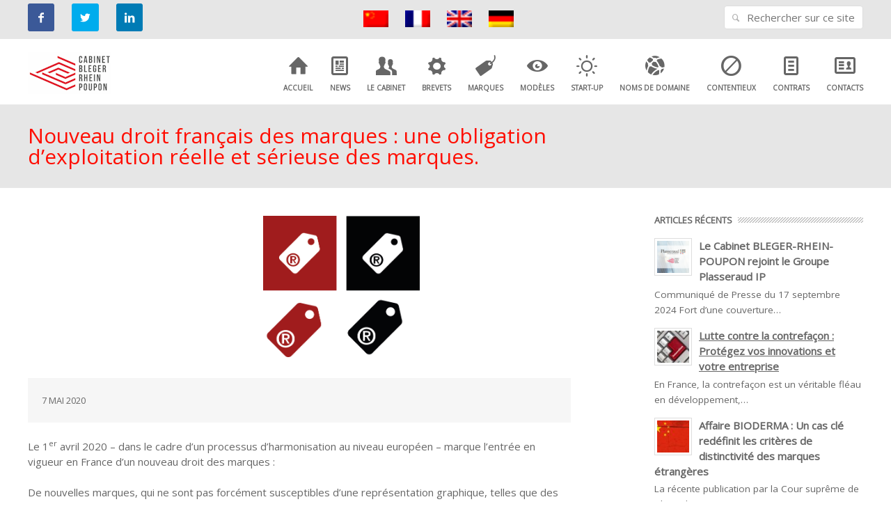

--- FILE ---
content_type: text/html; charset=UTF-8
request_url: https://bleger-rhein-poupon.com/nouveau-droit-francais-des-marques-une-obligation-dexploitation-reelle-et-serieuse-des-marques/
body_size: 11606
content:
<!doctype html>

<!--[if IE 8]>     <html class="ie ie8 lie9 lie8 no-js" lang="fr-FR"> <![endif]-->
<!--[if IE 9]>     <html class="ie ie9 lie9 no-js" lang="fr-FR"> <![endif]-->
<!--[if gt IE 9]><!--><html class="no-js" lang="fr-FR"><!--<![endif]-->

<head>
<!-- (c) Copyright Cabinet Bleger-Rhein-Poupon -->
<meta charset="UTF-8" />

<!-- website title -->
<title>Nouveau droit français des marques : une obligation d’exploitation réelle et sérieuse des marques. | Cabinet Bleger-Rhein-Poupon</title>

<!-- website info -->
<meta name="author" content="CYSTEME - http://cysteme.fr" />

<!-- mobile viewport -->
<meta name="viewport" content="width=device-width, initial-scale=1, maximum-scale=1" />

<!-- profile and pingback -->
<link rel="profile" href="https://gmpg.org/xfn/11" />
<link rel="pingback" href="https://bleger-rhein-poupon.com/xmlrpc.php" />

<!-- css stylesheets -->
<link href='https://fonts.googleapis.com/css?family=Open+Sans' rel='stylesheet' type='text/css'>

<!-- icons and favicon -->
<link rel="apple-touch-icon-precomposed" sizes="144x144" href="https://bleger-rhein-poupon.com/wp-content/uploads/2014/03/2382_67703001349_1975_n.jpg" /> <!-- for retina iPad -->
<link rel="apple-touch-icon-precomposed" sizes="114x114" href="https://bleger-rhein-poupon.com/wp-content/uploads/2014/03/2382_67703001349_1975_n.jpg" /> <!-- for retina iPhone -->
<link rel="apple-touch-icon-precomposed" sizes="72x72" href="https://bleger-rhein-poupon.com/wp-content/uploads/2014/03/2382_67703001349_1975_n.jpg" /> <!-- for legacy iPad -->
<link rel="apple-touch-icon-precomposed" href="https://bleger-rhein-poupon.com/wp-content/uploads/2014/03/2382_67703001349_1975_n.jpg" /> <!-- for non-retina devices -->
<link rel="icon" type="image/png" href="https://bleger-rhein-poupon.com/wp-content/uploads/2015/09/icone1.ico" /> <!-- standard favicon -->
<link rel="shortcut icon" href="https://bleger-rhein-poupon.com/wp-content/uploads/2015/09/icone.ico" /> <!-- IE favicon -->

<!-- wp_head() -->
<meta name='robots' content='max-image-preview:large' />
<link rel="alternate" hreflang="fr-fr" href="https://bleger-rhein-poupon.com/nouveau-droit-francais-des-marques-une-obligation-dexploitation-reelle-et-serieuse-des-marques/" />
<link rel="alternate" hreflang="x-default" href="https://bleger-rhein-poupon.com/nouveau-droit-francais-des-marques-une-obligation-dexploitation-reelle-et-serieuse-des-marques/" />
<link rel='dns-prefetch' href='//www.google.com' />
<link rel='dns-prefetch' href='//s.w.org' />
<link rel="alternate" type="application/rss+xml" title="Cabinet Bleger-Rhein-Poupon &raquo; Flux" href="https://bleger-rhein-poupon.com/feed/" />
<link rel="alternate" type="application/rss+xml" title="Cabinet Bleger-Rhein-Poupon &raquo; Flux des commentaires" href="https://bleger-rhein-poupon.com/comments/feed/" />
<script type="text/javascript">
window._wpemojiSettings = {"baseUrl":"https:\/\/s.w.org\/images\/core\/emoji\/14.0.0\/72x72\/","ext":".png","svgUrl":"https:\/\/s.w.org\/images\/core\/emoji\/14.0.0\/svg\/","svgExt":".svg","source":{"concatemoji":"https:\/\/bleger-rhein-poupon.com\/wp-includes\/js\/wp-emoji-release.min.js?ver=f3d5ed31b94aa9ae93c507d8bafb71e8"}};
/*! This file is auto-generated */
!function(e,a,t){var n,r,o,i=a.createElement("canvas"),p=i.getContext&&i.getContext("2d");function s(e,t){var a=String.fromCharCode,e=(p.clearRect(0,0,i.width,i.height),p.fillText(a.apply(this,e),0,0),i.toDataURL());return p.clearRect(0,0,i.width,i.height),p.fillText(a.apply(this,t),0,0),e===i.toDataURL()}function c(e){var t=a.createElement("script");t.src=e,t.defer=t.type="text/javascript",a.getElementsByTagName("head")[0].appendChild(t)}for(o=Array("flag","emoji"),t.supports={everything:!0,everythingExceptFlag:!0},r=0;r<o.length;r++)t.supports[o[r]]=function(e){if(!p||!p.fillText)return!1;switch(p.textBaseline="top",p.font="600 32px Arial",e){case"flag":return s([127987,65039,8205,9895,65039],[127987,65039,8203,9895,65039])?!1:!s([55356,56826,55356,56819],[55356,56826,8203,55356,56819])&&!s([55356,57332,56128,56423,56128,56418,56128,56421,56128,56430,56128,56423,56128,56447],[55356,57332,8203,56128,56423,8203,56128,56418,8203,56128,56421,8203,56128,56430,8203,56128,56423,8203,56128,56447]);case"emoji":return!s([129777,127995,8205,129778,127999],[129777,127995,8203,129778,127999])}return!1}(o[r]),t.supports.everything=t.supports.everything&&t.supports[o[r]],"flag"!==o[r]&&(t.supports.everythingExceptFlag=t.supports.everythingExceptFlag&&t.supports[o[r]]);t.supports.everythingExceptFlag=t.supports.everythingExceptFlag&&!t.supports.flag,t.DOMReady=!1,t.readyCallback=function(){t.DOMReady=!0},t.supports.everything||(n=function(){t.readyCallback()},a.addEventListener?(a.addEventListener("DOMContentLoaded",n,!1),e.addEventListener("load",n,!1)):(e.attachEvent("onload",n),a.attachEvent("onreadystatechange",function(){"complete"===a.readyState&&t.readyCallback()})),(e=t.source||{}).concatemoji?c(e.concatemoji):e.wpemoji&&e.twemoji&&(c(e.twemoji),c(e.wpemoji)))}(window,document,window._wpemojiSettings);
</script>
<style type="text/css">
img.wp-smiley,
img.emoji {
	display: inline !important;
	border: none !important;
	box-shadow: none !important;
	height: 1em !important;
	width: 1em !important;
	margin: 0 0.07em !important;
	vertical-align: -0.1em !important;
	background: none !important;
	padding: 0 !important;
}
</style>
	<link rel='stylesheet' id='wp-block-library-css'  href='https://bleger-rhein-poupon.com/wp-includes/css/dist/block-library/style.min.css?ver=f3d5ed31b94aa9ae93c507d8bafb71e8' type='text/css' media='all' />
<style id='global-styles-inline-css' type='text/css'>
body{--wp--preset--color--black: #000000;--wp--preset--color--cyan-bluish-gray: #abb8c3;--wp--preset--color--white: #ffffff;--wp--preset--color--pale-pink: #f78da7;--wp--preset--color--vivid-red: #cf2e2e;--wp--preset--color--luminous-vivid-orange: #ff6900;--wp--preset--color--luminous-vivid-amber: #fcb900;--wp--preset--color--light-green-cyan: #7bdcb5;--wp--preset--color--vivid-green-cyan: #00d084;--wp--preset--color--pale-cyan-blue: #8ed1fc;--wp--preset--color--vivid-cyan-blue: #0693e3;--wp--preset--color--vivid-purple: #9b51e0;--wp--preset--gradient--vivid-cyan-blue-to-vivid-purple: linear-gradient(135deg,rgba(6,147,227,1) 0%,rgb(155,81,224) 100%);--wp--preset--gradient--light-green-cyan-to-vivid-green-cyan: linear-gradient(135deg,rgb(122,220,180) 0%,rgb(0,208,130) 100%);--wp--preset--gradient--luminous-vivid-amber-to-luminous-vivid-orange: linear-gradient(135deg,rgba(252,185,0,1) 0%,rgba(255,105,0,1) 100%);--wp--preset--gradient--luminous-vivid-orange-to-vivid-red: linear-gradient(135deg,rgba(255,105,0,1) 0%,rgb(207,46,46) 100%);--wp--preset--gradient--very-light-gray-to-cyan-bluish-gray: linear-gradient(135deg,rgb(238,238,238) 0%,rgb(169,184,195) 100%);--wp--preset--gradient--cool-to-warm-spectrum: linear-gradient(135deg,rgb(74,234,220) 0%,rgb(151,120,209) 20%,rgb(207,42,186) 40%,rgb(238,44,130) 60%,rgb(251,105,98) 80%,rgb(254,248,76) 100%);--wp--preset--gradient--blush-light-purple: linear-gradient(135deg,rgb(255,206,236) 0%,rgb(152,150,240) 100%);--wp--preset--gradient--blush-bordeaux: linear-gradient(135deg,rgb(254,205,165) 0%,rgb(254,45,45) 50%,rgb(107,0,62) 100%);--wp--preset--gradient--luminous-dusk: linear-gradient(135deg,rgb(255,203,112) 0%,rgb(199,81,192) 50%,rgb(65,88,208) 100%);--wp--preset--gradient--pale-ocean: linear-gradient(135deg,rgb(255,245,203) 0%,rgb(182,227,212) 50%,rgb(51,167,181) 100%);--wp--preset--gradient--electric-grass: linear-gradient(135deg,rgb(202,248,128) 0%,rgb(113,206,126) 100%);--wp--preset--gradient--midnight: linear-gradient(135deg,rgb(2,3,129) 0%,rgb(40,116,252) 100%);--wp--preset--duotone--dark-grayscale: url('#wp-duotone-dark-grayscale');--wp--preset--duotone--grayscale: url('#wp-duotone-grayscale');--wp--preset--duotone--purple-yellow: url('#wp-duotone-purple-yellow');--wp--preset--duotone--blue-red: url('#wp-duotone-blue-red');--wp--preset--duotone--midnight: url('#wp-duotone-midnight');--wp--preset--duotone--magenta-yellow: url('#wp-duotone-magenta-yellow');--wp--preset--duotone--purple-green: url('#wp-duotone-purple-green');--wp--preset--duotone--blue-orange: url('#wp-duotone-blue-orange');--wp--preset--font-size--small: 13px;--wp--preset--font-size--medium: 20px;--wp--preset--font-size--large: 36px;--wp--preset--font-size--x-large: 42px;}.has-black-color{color: var(--wp--preset--color--black) !important;}.has-cyan-bluish-gray-color{color: var(--wp--preset--color--cyan-bluish-gray) !important;}.has-white-color{color: var(--wp--preset--color--white) !important;}.has-pale-pink-color{color: var(--wp--preset--color--pale-pink) !important;}.has-vivid-red-color{color: var(--wp--preset--color--vivid-red) !important;}.has-luminous-vivid-orange-color{color: var(--wp--preset--color--luminous-vivid-orange) !important;}.has-luminous-vivid-amber-color{color: var(--wp--preset--color--luminous-vivid-amber) !important;}.has-light-green-cyan-color{color: var(--wp--preset--color--light-green-cyan) !important;}.has-vivid-green-cyan-color{color: var(--wp--preset--color--vivid-green-cyan) !important;}.has-pale-cyan-blue-color{color: var(--wp--preset--color--pale-cyan-blue) !important;}.has-vivid-cyan-blue-color{color: var(--wp--preset--color--vivid-cyan-blue) !important;}.has-vivid-purple-color{color: var(--wp--preset--color--vivid-purple) !important;}.has-black-background-color{background-color: var(--wp--preset--color--black) !important;}.has-cyan-bluish-gray-background-color{background-color: var(--wp--preset--color--cyan-bluish-gray) !important;}.has-white-background-color{background-color: var(--wp--preset--color--white) !important;}.has-pale-pink-background-color{background-color: var(--wp--preset--color--pale-pink) !important;}.has-vivid-red-background-color{background-color: var(--wp--preset--color--vivid-red) !important;}.has-luminous-vivid-orange-background-color{background-color: var(--wp--preset--color--luminous-vivid-orange) !important;}.has-luminous-vivid-amber-background-color{background-color: var(--wp--preset--color--luminous-vivid-amber) !important;}.has-light-green-cyan-background-color{background-color: var(--wp--preset--color--light-green-cyan) !important;}.has-vivid-green-cyan-background-color{background-color: var(--wp--preset--color--vivid-green-cyan) !important;}.has-pale-cyan-blue-background-color{background-color: var(--wp--preset--color--pale-cyan-blue) !important;}.has-vivid-cyan-blue-background-color{background-color: var(--wp--preset--color--vivid-cyan-blue) !important;}.has-vivid-purple-background-color{background-color: var(--wp--preset--color--vivid-purple) !important;}.has-black-border-color{border-color: var(--wp--preset--color--black) !important;}.has-cyan-bluish-gray-border-color{border-color: var(--wp--preset--color--cyan-bluish-gray) !important;}.has-white-border-color{border-color: var(--wp--preset--color--white) !important;}.has-pale-pink-border-color{border-color: var(--wp--preset--color--pale-pink) !important;}.has-vivid-red-border-color{border-color: var(--wp--preset--color--vivid-red) !important;}.has-luminous-vivid-orange-border-color{border-color: var(--wp--preset--color--luminous-vivid-orange) !important;}.has-luminous-vivid-amber-border-color{border-color: var(--wp--preset--color--luminous-vivid-amber) !important;}.has-light-green-cyan-border-color{border-color: var(--wp--preset--color--light-green-cyan) !important;}.has-vivid-green-cyan-border-color{border-color: var(--wp--preset--color--vivid-green-cyan) !important;}.has-pale-cyan-blue-border-color{border-color: var(--wp--preset--color--pale-cyan-blue) !important;}.has-vivid-cyan-blue-border-color{border-color: var(--wp--preset--color--vivid-cyan-blue) !important;}.has-vivid-purple-border-color{border-color: var(--wp--preset--color--vivid-purple) !important;}.has-vivid-cyan-blue-to-vivid-purple-gradient-background{background: var(--wp--preset--gradient--vivid-cyan-blue-to-vivid-purple) !important;}.has-light-green-cyan-to-vivid-green-cyan-gradient-background{background: var(--wp--preset--gradient--light-green-cyan-to-vivid-green-cyan) !important;}.has-luminous-vivid-amber-to-luminous-vivid-orange-gradient-background{background: var(--wp--preset--gradient--luminous-vivid-amber-to-luminous-vivid-orange) !important;}.has-luminous-vivid-orange-to-vivid-red-gradient-background{background: var(--wp--preset--gradient--luminous-vivid-orange-to-vivid-red) !important;}.has-very-light-gray-to-cyan-bluish-gray-gradient-background{background: var(--wp--preset--gradient--very-light-gray-to-cyan-bluish-gray) !important;}.has-cool-to-warm-spectrum-gradient-background{background: var(--wp--preset--gradient--cool-to-warm-spectrum) !important;}.has-blush-light-purple-gradient-background{background: var(--wp--preset--gradient--blush-light-purple) !important;}.has-blush-bordeaux-gradient-background{background: var(--wp--preset--gradient--blush-bordeaux) !important;}.has-luminous-dusk-gradient-background{background: var(--wp--preset--gradient--luminous-dusk) !important;}.has-pale-ocean-gradient-background{background: var(--wp--preset--gradient--pale-ocean) !important;}.has-electric-grass-gradient-background{background: var(--wp--preset--gradient--electric-grass) !important;}.has-midnight-gradient-background{background: var(--wp--preset--gradient--midnight) !important;}.has-small-font-size{font-size: var(--wp--preset--font-size--small) !important;}.has-medium-font-size{font-size: var(--wp--preset--font-size--medium) !important;}.has-large-font-size{font-size: var(--wp--preset--font-size--large) !important;}.has-x-large-font-size{font-size: var(--wp--preset--font-size--x-large) !important;}
</style>
<link rel='stylesheet' id='contact-form-7-css'  href='https://bleger-rhein-poupon.com/wp-content/plugins/contact-form-7/includes/css/styles.css?ver=5.6.4' type='text/css' media='all' />
<link rel='stylesheet' id='gcz-social-style-css'  href='https://bleger-rhein-poupon.com/wp-content/plugins/simple-social-icon-widget/assets/css/social-style.css?ver=f3d5ed31b94aa9ae93c507d8bafb71e8' type='text/css' media='all' />
<link rel='stylesheet' id='gcz-social-font-css'  href='https://bleger-rhein-poupon.com/wp-content/plugins/simple-social-icon-widget/assets/css/social-font.css?ver=f3d5ed31b94aa9ae93c507d8bafb71e8' type='text/css' media='all' />
<link rel='stylesheet' id='wpml-legacy-dropdown-0-css'  href='//bleger-rhein-poupon.com/wp-content/plugins/sitepress-multilingual-cms/templates/language-switchers/legacy-dropdown/style.min.css?ver=1' type='text/css' media='all' />
<style id='wpml-legacy-dropdown-0-inline-css' type='text/css'>
.wpml-ls-statics-shortcode_actions, .wpml-ls-statics-shortcode_actions .wpml-ls-sub-menu, .wpml-ls-statics-shortcode_actions a {border-color:#cdcdcd;}.wpml-ls-statics-shortcode_actions a {color:#444444;background-color:#ffffff;}.wpml-ls-statics-shortcode_actions a:hover,.wpml-ls-statics-shortcode_actions a:focus {color:#000000;background-color:#eeeeee;}.wpml-ls-statics-shortcode_actions .wpml-ls-current-language>a {color:#444444;background-color:#ffffff;}.wpml-ls-statics-shortcode_actions .wpml-ls-current-language:hover>a, .wpml-ls-statics-shortcode_actions .wpml-ls-current-language>a:focus {color:#000000;background-color:#eeeeee;}
</style>
<link rel='stylesheet' id='mcir_style-css'  href='https://bleger-rhein-poupon.com/wp-content/themes/lespaul-child/css/mcir.css?ver=f3d5ed31b94aa9ae93c507d8bafb71e8' type='text/css' media='all' />
<link rel='stylesheet' id='wpgmp-frontend_css-css'  href='https://bleger-rhein-poupon.com/wp-content/plugins/wp-google-map-plugin/assets/css/frontend.css?ver=f3d5ed31b94aa9ae93c507d8bafb71e8' type='text/css' media='all' />
<link rel='stylesheet' id='childstyle-css'  href='https://bleger-rhein-poupon.com/wp-content/themes/lespaul-child/style.css?ver=f3d5ed31b94aa9ae93c507d8bafb71e8' type='text/css' media='all' />
<link rel='stylesheet' id='tmm-css'  href='https://bleger-rhein-poupon.com/wp-content/plugins/team-members/inc/css/tmm_style.css?ver=f3d5ed31b94aa9ae93c507d8bafb71e8' type='text/css' media='all' />
<link rel='stylesheet' id='wm-global-css'  href='https://bleger-rhein-poupon.com/wp-content/themes/lespaul/assets/css/style.css.php?ver=3.0.1' type='text/css' media='screen' />
<link rel='stylesheet' id='wm-print-css'  href='https://bleger-rhein-poupon.com/wp-content/themes/lespaul/assets/css/print.css?ver=3.0.1' type='text/css' media='print' />
<script type='text/javascript' src='//bleger-rhein-poupon.com/wp-content/plugins/sitepress-multilingual-cms/templates/language-switchers/legacy-dropdown/script.min.js?ver=1' id='wpml-legacy-dropdown-0-js'></script>
<script type='text/javascript' src='https://bleger-rhein-poupon.com/wp-includes/js/jquery/jquery.min.js?ver=3.6.0' id='jquery-core-js'></script>
<script type='text/javascript' src='https://bleger-rhein-poupon.com/wp-includes/js/jquery/jquery-migrate.min.js?ver=3.3.2' id='jquery-migrate-js'></script>
<link rel="https://api.w.org/" href="https://bleger-rhein-poupon.com/wp-json/" /><link rel="alternate" type="application/json" href="https://bleger-rhein-poupon.com/wp-json/wp/v2/posts/2311" /><link rel="EditURI" type="application/rsd+xml" title="RSD" href="https://bleger-rhein-poupon.com/xmlrpc.php?rsd" />
<link rel="canonical" href="https://bleger-rhein-poupon.com/nouveau-droit-francais-des-marques-une-obligation-dexploitation-reelle-et-serieuse-des-marques/" />
<link rel='shortlink' href='https://bleger-rhein-poupon.com/?p=2311' />
<link rel="alternate" type="application/json+oembed" href="https://bleger-rhein-poupon.com/wp-json/oembed/1.0/embed?url=https%3A%2F%2Fbleger-rhein-poupon.com%2Fnouveau-droit-francais-des-marques-une-obligation-dexploitation-reelle-et-serieuse-des-marques%2F" />
<link rel="alternate" type="text/xml+oembed" href="https://bleger-rhein-poupon.com/wp-json/oembed/1.0/embed?url=https%3A%2F%2Fbleger-rhein-poupon.com%2Fnouveau-droit-francais-des-marques-une-obligation-dexploitation-reelle-et-serieuse-des-marques%2F&#038;format=xml" />
<meta name="generator" content="WPML ver:4.5.8 stt:61,1,4,3;" />
<!-- Analytics by WP Statistics v13.2.4.1 - https://wp-statistics.com/ -->
<style id="yellow-pencil">
/*
	The following CSS generated by YellowPencil Plugin.
	https://yellowpencil.waspthemes.com
*/
#content .main .hentry{padding-right:120px;}
</style><!-- Google tag (gtag.js) -->

<script async src="https://www.googletagmanager.com/gtag/js?id=AW-11324666980"></script>
<script>
  window.dataLayer = window.dataLayer || [];
  function gtag(){dataLayer.push(arguments);}
  gtag('js', new Date());

  // Configuration pour le premier identifiant
  gtag('config', 'AW-11324666980');
  // Charger le script pour Google Analytics 4
  var ga4Script = document.createElement('script');
  ga4Script.src = 'https://www.googletagmanager.com/gtag/js?id=G-0JN9MM2DQF';
  ga4Script.async = true;
  document.head.appendChild(ga4Script);

  ga4Script.onload = function() {
    // Configuration pour Google Analytics 4
    gtag('config', 'G-0JN9MM2DQF');
  };
</script>
</head>


<body data-rsssl=1 id="top" class="post-template-default single single-post postid-2311 single-format-standard fullwidth r1160 top-bar-enabled top-bar-fixed no-header-fixed">




<div id="top-bar" class="clearfix top-bar fixed"><div class="wrap"><div class="wrap-inner"><div class="twelve pane clearfix">
<!-- TOP BAR -->
<a class="invisible" href="#nav-main">Go to main navigation</a>
<section data-id="top-bar-widgets" class="widgets count-2 widgets">
<div class="widget gcz_simple_social_widget_id-2 widget_gcz_simple_social_widget_id"><h3 class="widget-heading"></h3>		<style>
			.social-icon-widget ul > li > a [class^="icons-"]{
				font-size: 16px;
			}
		</style>
		<div class="social-icon-widget">
			<ul>
				<li><a target="_blank" href="http://facebook.com/Cabinet.BLEGER.RHEIN.POUPON"><i class="icons-facebook"></i></a></li><li><a target="_blank" href="http://twitter.com/cabinet_brp"><i class="icons-twitter"></i></a></li><li><a target="_blank" href="https://www.linkedin.com/company/cabinet-bleger-rhein-poupon"><i class="icons-linkedin"></i></a></li>			</ul>
		</div>
		</div> <!-- /widget --><div class="widget search-3 widget_search"><h3 class="widget-heading">Recherche</h3>
				<form method="get" class="form-search" action="https://bleger-rhein-poupon.com/">
				<fieldset>
					<label class="assistive-text invisible">Search for:</label>
					<input type="text" class="text" name="s" placeholder="Rechercher sur ce site .." />
					<input type="submit" class="submit" value="Submit" />
					<i class="wmicon-search"></i>
				</fieldset>
				</form>
				</div> <!-- /widget --><!-- /top-bar-widgets /widgets --></section>
<div class="topflagicon"><a href="https://bleger-rhein-poupon.com/zh-hans/"><img src="https://bleger-rhein-poupon.com/wp-content/plugins/sitepress-multilingual-cms/res/flags/zh.png" height="12" alt="zh-hans" width="18" /></a><img src="https://bleger-rhein-poupon.com/wp-content/plugins/sitepress-multilingual-cms/res/flags/fr.png" height="12" alt="fr" width="18" /><a href="https://bleger-rhein-poupon.com/en/"><img src="https://bleger-rhein-poupon.com/wp-content/plugins/sitepress-multilingual-cms/res/flags/en.png" height="12" alt="en" width="18" /></a><a href="https://bleger-rhein-poupon.com/de/"><img src="https://bleger-rhein-poupon.com/wp-content/plugins/sitepress-multilingual-cms/res/flags/de.png" height="12" alt="de" width="18" /></a></div><!-- /top-bar --></div></div></div></div>



<header id="header" class="clearfix header nav-right"><div class="wrap">

<!-- HEADER -->
<div class="wrap-inner">
	<div class="twelve pane clearfix">

	<div class="logo img-only"><a href="https://bleger-rhein-poupon.com" title="Cabinet Bleger-Rhein-Poupon | Cabinet de conseils en propriété industrielle"><img width="120" height="60" src="https://bleger-rhein-poupon.com/wp-content/uploads/2015/09/Logo-CBRP-120.png" class="" alt="Cabinet Bleger-Rhein-Poupon logo" loading="lazy" title="Cabinet Bleger-Rhein-Poupon | Cabinet de conseils en propriété industrielle" data-hidpi="https://bleger-rhein-poupon.com/wp-content/uploads/2015/09/Logo-CBRP-120.png" /><span class="invisible">Cabinet Bleger-Rhein-Poupon</span><span class="description">Cabinet de conseils en propriété industrielle</span></a></div>
	<div class="navigation-wrap clearfix  animated">
	
		<nav id="nav-main" class="nav-main" role="navigation"><!-- NAVIGATION -->
			<a class="invisible" href="#main-title" title="Skip to content">Skip to content</a>			<div class="mobile-menu">
				<span class="wmicon-menu btn">Menu</span>
			</div>

			<ul class="menu"><li class="iconnav-home menu-item menu-item-type-post_type menu-item-object-page menu-item-home menu-item-984 first" id="menu-item-984" data-depth="0"><a href="https://bleger-rhein-poupon.com/" class="inner normal"><i class="nav-icon icon-home"></i><span>Accueil</span></a></li>
<li class="iconnav-newspaper menu-item menu-item-type-post_type menu-item-object-page menu-item-has-children menu-item-914" id="menu-item-914" data-depth="0"><a href="https://bleger-rhein-poupon.com/news/" class="inner normal"><i class="nav-icon icon-newspaper"></i><span>NEWS</span></a>
<ul class="sub-menu">
	<li class="menu-item menu-item-type-post_type menu-item-object-page menu-item-1902" id="menu-item-1902" data-depth="1"><a href="https://bleger-rhein-poupon.com/news/actualites/" class="inner normal"><span>Actualités</span></a></li>
	<li class="menu-item menu-item-type-post_type menu-item-object-page menu-item-1236" id="menu-item-1236" data-depth="1"><a href="https://bleger-rhein-poupon.com/news/agenda/" class="inner normal"><span>Agenda</span></a></li>
</ul>
</li>
<li class="iconnav-users menu-item menu-item-type-post_type menu-item-object-page menu-item-has-children menu-item-988" id="menu-item-988" data-depth="0"><a href="https://bleger-rhein-poupon.com/cabinet/" class="inner normal"><i class="nav-icon icon-users"></i><span>Le Cabinet</span></a>
<ul class="sub-menu">
	<li class="iconnav-users menu-item menu-item-type-post_type menu-item-object-page menu-item-995" id="menu-item-995" data-depth="1"><a href="https://bleger-rhein-poupon.com/cabinet/" class="inner normal"><i class="nav-icon icon-users"></i><span>Le Cabinet</span></a></li>
	<li class="iconnav-info-circled menu-item menu-item-type-post_type menu-item-object-page menu-item-979" id="menu-item-979" data-depth="1"><a href="https://bleger-rhein-poupon.com/cabinet/lequipe-2/" class="inner normal"><i class="nav-icon icon-info-circled"></i><span>L&#8217;équipe</span></a></li>
	<li class="iconnav-help menu-item menu-item-type-post_type menu-item-object-page menu-item-986" id="menu-item-986" data-depth="1"><a href="https://bleger-rhein-poupon.com/cabinet/missions/" class="inner normal"><i class="nav-icon icon-help"></i><span>Missions</span></a></li>
	<li class="iconnav-user-add menu-item menu-item-type-post_type menu-item-object-page menu-item-44" id="menu-item-44" data-depth="1"><a href="https://bleger-rhein-poupon.com/cabinet/emplois/" class="inner normal"><i class="nav-icon icon-user-add"></i><span>Carrières</span></a></li>
</ul>
</li>
<li class="iconnav-cog menu-item menu-item-type-post_type menu-item-object-page menu-item-has-children menu-item-49" id="menu-item-49" data-depth="0"><a href="https://bleger-rhein-poupon.com/brevets/" class="inner normal"><i class="nav-icon icon-cog"></i><span>Brevets</span></a>
<ul class="sub-menu">
	<li class="iconnav-cog menu-item menu-item-type-post_type menu-item-object-page menu-item-989" id="menu-item-989" data-depth="1"><a href="https://bleger-rhein-poupon.com/brevets/" class="inner normal"><i class="nav-icon icon-cog"></i><span>Brevets</span></a></li>
	<li class="iconnav-cog menu-item menu-item-type-post_type menu-item-object-page menu-item-228" id="menu-item-228" data-depth="1"><a href="https://bleger-rhein-poupon.com/brevets/le-brevet-francais/" class="inner normal"><i class="nav-icon icon-cog"></i><span>Brevet Français</span></a></li>
	<li class="iconnav-cog menu-item menu-item-type-post_type menu-item-object-page menu-item-227" id="menu-item-227" data-depth="1"><a href="https://bleger-rhein-poupon.com/brevets/le-brevet-europeen/" class="inner normal"><i class="nav-icon icon-cog"></i><span>Brevet Européen</span></a></li>
	<li class="iconnav-cog menu-item menu-item-type-post_type menu-item-object-page menu-item-243" id="menu-item-243" data-depth="1"><a href="https://bleger-rhein-poupon.com/brevets/le-brevet-unitaire/" class="inner normal"><i class="nav-icon icon-cog"></i><span>Brevet Unitaire</span></a></li>
	<li class="iconnav-cog menu-item menu-item-type-post_type menu-item-object-page menu-item-226" id="menu-item-226" data-depth="1"><a href="https://bleger-rhein-poupon.com/brevets/la-demande-ptc/" class="inner normal"><i class="nav-icon icon-cog"></i><span>Demande PCT</span></a></li>
	<li class="iconnav-alert menu-item menu-item-type-post_type menu-item-object-page menu-item-225" id="menu-item-225" data-depth="1"><a href="https://bleger-rhein-poupon.com/brevets/nos-offres-estivales/" class="inner normal"><i class="nav-icon icon-alert"></i><span>Nos propositions estivales &#8211; jusqu&#8217;au 15 septembre &#8211;</span></a></li>
</ul>
</li>
<li class="iconnav-tag menu-item menu-item-type-post_type menu-item-object-page menu-item-has-children menu-item-52" id="menu-item-52" data-depth="0"><a href="https://bleger-rhein-poupon.com/marques/" class="inner normal"><i class="nav-icon icon-tag"></i><span>Marques</span></a>
<ul class="sub-menu">
	<li class="iconnav-tag menu-item menu-item-type-post_type menu-item-object-page menu-item-990" id="menu-item-990" data-depth="1"><a href="https://bleger-rhein-poupon.com/marques/" class="inner normal"><i class="nav-icon icon-tag"></i><span>Marques</span></a></li>
	<li class="iconnav-tag menu-item menu-item-type-post_type menu-item-object-page menu-item-258" id="menu-item-258" data-depth="1"><a href="https://bleger-rhein-poupon.com/marques/marque-francaise/" class="inner normal"><i class="nav-icon icon-tag"></i><span>Marque Française</span></a></li>
	<li class="iconnav-tag menu-item menu-item-type-post_type menu-item-object-page menu-item-241" id="menu-item-241" data-depth="1"><a href="https://bleger-rhein-poupon.com/marques/marque-communautaire/" class="inner normal"><i class="nav-icon icon-tag"></i><span>Marque Communautaire</span></a></li>
	<li class="iconnav-tag menu-item menu-item-type-post_type menu-item-object-page menu-item-240" id="menu-item-240" data-depth="1"><a href="https://bleger-rhein-poupon.com/marques/marque-internationale/" class="inner normal"><i class="nav-icon icon-tag"></i><span>Marque Internationale</span></a></li>
</ul>
</li>
<li class="iconnav-eye menu-item menu-item-type-post_type menu-item-object-page menu-item-has-children menu-item-61" id="menu-item-61" data-depth="0"><a href="https://bleger-rhein-poupon.com/modeles/" class="inner normal"><i class="nav-icon icon-eye"></i><span>Modèles</span></a>
<ul class="sub-menu">
	<li class="iconnav-eye menu-item menu-item-type-post_type menu-item-object-page menu-item-991" id="menu-item-991" data-depth="1"><a href="https://bleger-rhein-poupon.com/modeles/" class="inner normal"><i class="nav-icon icon-eye"></i><span>Modèles</span></a></li>
	<li class="iconnav-eye menu-item menu-item-type-post_type menu-item-object-page menu-item-168" id="menu-item-168" data-depth="1"><a href="https://bleger-rhein-poupon.com/modeles/droit-dauteurs/" class="inner normal"><i class="nav-icon icon-eye"></i><span>Droits d&#8217;auteurs</span></a></li>
</ul>
</li>
<li class="iconnav-light-up menu-item menu-item-type-post_type menu-item-object-page menu-item-2083" id="menu-item-2083" data-depth="0"><a href="https://bleger-rhein-poupon.com/les-packs-start-up/" class="inner normal"><i class="nav-icon icon-light-up"></i><span>Start-up</span></a></li>
<li class="iconnav-network menu-item menu-item-type-post_type menu-item-object-page menu-item-60" id="menu-item-60" data-depth="0"><a href="https://bleger-rhein-poupon.com/nomsdedomaines/" class="inner normal"><i class="nav-icon icon-network"></i><span>Noms de Domaine</span></a></li>
<li class="iconnav-block menu-item menu-item-type-post_type menu-item-object-page menu-item-has-children menu-item-59" id="menu-item-59" data-depth="0"><a href="https://bleger-rhein-poupon.com/contentieux/" class="inner normal"><i class="nav-icon icon-block"></i><span>Contentieux</span></a>
<ul class="sub-menu">
	<li class="iconnav-block menu-item menu-item-type-post_type menu-item-object-page menu-item-992" id="menu-item-992" data-depth="1"><a href="https://bleger-rhein-poupon.com/contentieux/" class="inner normal"><i class="nav-icon icon-block"></i><span>Contentieux</span></a></li>
	<li class="iconnav-block menu-item menu-item-type-post_type menu-item-object-page menu-item-296" id="menu-item-296" data-depth="1"><a href="https://bleger-rhein-poupon.com/contentieux/surveillance-de-marques/" class="inner normal"><i class="nav-icon icon-block"></i><span>Opposition administrative à l’enregistrement de marque</span></a></li>
	<li class="iconnav-block menu-item menu-item-type-post_type menu-item-object-page menu-item-295" id="menu-item-295" data-depth="1"><a href="https://bleger-rhein-poupon.com/contentieux/reglement-amiable-du-litige/" class="inner normal"><i class="nav-icon icon-block"></i><span>Règlement amiable du litige</span></a></li>
	<li class="iconnav-block menu-item menu-item-type-post_type menu-item-object-page menu-item-294" id="menu-item-294" data-depth="1"><a href="https://bleger-rhein-poupon.com/contentieux/action-judiciaire-en-contrefacon-et-en-concurrence-deloyale/" class="inner normal"><i class="nav-icon icon-block"></i><span>Action judiciaire en contrefaçon et en concurrence déloyale</span></a></li>
	<li class="iconnav-block menu-item menu-item-type-post_type menu-item-object-page menu-item-293" id="menu-item-293" data-depth="1"><a href="https://bleger-rhein-poupon.com/contentieux/contentieux-des-noms-de-domaine/" class="inner normal"><i class="nav-icon icon-block"></i><span>Contentieux des noms de domaine</span></a></li>
</ul>
</li>
<li class="iconnav-doc-text menu-item menu-item-type-post_type menu-item-object-page menu-item-65" id="menu-item-65" data-depth="0"><a href="https://bleger-rhein-poupon.com/contrats/" class="inner normal"><i class="nav-icon icon-doc-text"></i><span>Contrats</span></a></li>
<li class="iconnav-vcard menu-item menu-item-type-post_type menu-item-object-page menu-item-1906" id="menu-item-1906" data-depth="0"><a href="https://bleger-rhein-poupon.com/contacts/" class="inner normal"><i class="nav-icon icon-vcard"></i><span>Contacts</span></a></li>
</ul>		</nav>

	</div> <!-- /wrap-inner -->

	</div>
</div> <!-- /wrap-inner -->

</div><!-- /header --></header>

<header id="main-heading" class="main-heading wrap clearfix visible text-left animated"><div class="no-overflow"><div class="wrap-inner"><div class="twelve pane"><h1 class="entry-title">Nouveau droit français des marques : une obligation d’exploitation réelle et sérieuse des marques.</h1></div></div></div></header>
<div id="content" class="wrap clearfix content">
<!-- CONTENT -->

<div class="wrap-inner">

<article class="main nine pane">

	
	


<div class="post-media"><div class="image-container"><a href="https://bleger-rhein-poupon.com/wp-content/uploads/2015/01/mrq_1.png" title="mrq_1"><img width="507" height="458" src="https://bleger-rhein-poupon.com/wp-content/uploads/2015/01/mrq_1.png" class="attachment-content-width size-content-width wp-post-image" alt="" title="mrq_1" srcset="https://bleger-rhein-poupon.com/wp-content/uploads/2015/01/mrq_1.png 507w, https://bleger-rhein-poupon.com/wp-content/uploads/2015/01/mrq_1-300x271.png 300w, https://bleger-rhein-poupon.com/wp-content/uploads/2015/01/mrq_1-470x425.png 470w" sizes="(max-width: 507px) 100vw, 507px" /></a></div></div>

<div class="article-content entry-content post-2311 post type-post status-publish format-standard has-post-thumbnail hentry category-actualites category-dessins-et-modeles category-droit-dauteurs category-le-cabinet category-marques category-noms-de-domaine">
	
	<footer class="meta-article clearfix "><time datetime="2020-05-07T08:40:00+01:00" class="date updated meta-item" title="7 mai 2020 | 8 h 40 min">7 mai 2020</time></footer><p>Le 1<sup>er</sup> avril 2020 – dans le cadre d’un processus d’harmonisation au niveau européen &#8211; marque l’entrée en vigueur en France d’un nouveau droit des marques :</p>
<p>De nouvelles marques, qui ne sont pas forcément susceptibles d’une représentation graphique, telles que des marques sonores ou encore des images de logos mobiles, sous forme de vidéos, sont désormais admises, à condition d’être distinctives.</p>
<p>Le caractère distinctif devient une condition absolue de validité de la marque qui doit être apte à désigner un produit ou service et remplir la fonction de désignation de son origine.</p>
<p>Le forfait de 3 classes de produits et services désignés, pour un dépôt de marque française, est supprimé : on paye désormais classe par classe. L’objectif est d’éviter les dépôts de marques dont le périmètre de protection revendiqué est trop large et qui ne seront pas exploitées, réellement et sérieusement, en totalité.</p>
<p>Ce point combiné au fait que la marque doit désormais faire la preuve de son exploitation pour tous les produits et services désignés, notamment en cas d’opposition, rend nécessaire une rédaction plutôt limitative et réaliste des produits et services désignés.</p>
<p>Pour être valable la marque ne doit pas porter atteinte à des droits antérieurs, tels qu’un nom de domaine ayant une portée plus que locale, au nom d’une entité publique, à une marque renommée…</p>
<p>Le nom de domaine pourra aussi être invoqué pour former opposition à une marque et l’opposition pourra désormais être fondée sur un ou plusieurs droits antérieurs.</p>
<p>L’examen des preuves d’usage se fera de manière préalable par l’INPI, avant tout examen au fond des motifs d’opposition. A défaut de preuves suffisantes d’usage, l’opposition sera déclarée irrecevable.</p>
<p>Le but est de ne permettre la protection que des marques réellement exploitées et pour les produits et service réellement exploités.</p>
<p>Pour permettre d’alléger, plus rapidement et facilement, le registre des marques non exploitées, les procédures de nullité et celles de déchéance, pour non-usage sérieux pourront désormais être traitées, dans la plupart des cas, directement par l’INPI, sans passer par une procédure judiciaire.</p>
<p>Cela permettra des stratégies agressives pour obtenir la radiation de marques non exploitées en totalité ou en partie : le but est de désencombrer le Registre des marques pour le laisser disponible pour ceux qui exploitent économiquement les marques.</p>
<p>Cela devrait donc amener les entreprises à collecter et à conserver des preuves d’usage de leurs marques, avec date certaine, année par année, l’enjeu majeur pour les titulaires des marques étant la préservation de leurs actifs immatériels, d’une grande valeur économique, que constituent les marques.</p>
<p>Sabine HEILIGENSTEIN, Conseil en Propriété industrielle, Mandataire Européen auprès de l’EUIPO,Associée</p>
<p>©Cabinet Bleger-Rhein-Poupon 2020</p>
<span class="assistive-text entry-title">Nouveau droit français des marques : une obligation d’exploitation réelle et sérieuse des marques.</span></div>



<div id="next-prev-post-in-tax" class="clearfix meta-bottom next-prev-post-in-tax"><a href="https://bleger-rhein-poupon.com/le-26-avril-2020-journee-mondiale-de-la-propriete-intellectuelle/" title="Previous item: Le 26 avril 2020, journée mondiale de la Propriété Intellectuelle" class="prev">Le 26 avril 2020, journée mondiale de la Propriété Intellectuelle</a><a href="https://bleger-rhein-poupon.com/procedure-dopposition-dun-brevet-francais/" title="Next item: Procédure d’opposition d’un brevet français" class="next">Procédure d’opposition d’un brevet français</a></div>

</article> <!-- /main -->

<section data-id="default" class="widgets count-2 sidebar clearfix sidebar-right three pane">
<div class="widget wm-posts-list-2 wm-posts-list"><h3 class="widget-heading separator-heading"><span class="text-holder">Articles récents</span><span class="pattern-holder"></span></h3>			<ul class=" no-date">
				<li><div class="image-container"><a href="https://bleger-rhein-poupon.com/le-cabinet-bleger-rhein-poupon-rejoint-le-groupe-plasseraud-ip/"><img src="https://bleger-rhein-poupon.com/wp-content/uploads/Image1-2-60x60.png" alt="Le Cabinet BLEGER-RHEIN-POUPON rejoint le Groupe Plasseraud IP" title="Le Cabinet BLEGER-RHEIN-POUPON rejoint le Groupe Plasseraud IP" /></a></div><h3><a href="https://bleger-rhein-poupon.com/le-cabinet-bleger-rhein-poupon-rejoint-le-groupe-plasseraud-ip/">Le Cabinet BLEGER-RHEIN-POUPON rejoint le Groupe Plasseraud IP</a></h3><div class="excerpt">Communiqué de Presse du 17 septembre 2024 Fort d’une couverture&hellip;</div></li><li><div class="image-container"><a href="https://bleger-rhein-poupon.com/lutte-contre-la-contrefacon/"><img src="https://bleger-rhein-poupon.com/wp-content/uploads/Fotolia_2232131_S-60x60.jpg" alt="<strong><u>Lutte contre la contrefaçon : Protégez vos innovations et votre entreprise</u></strong>" title="<strong><u>Lutte contre la contrefaçon : Protégez vos innovations et votre entreprise</u></strong>" /></a></div><h3><a href="https://bleger-rhein-poupon.com/lutte-contre-la-contrefacon/"><strong><u>Lutte contre la contrefaçon : Protégez vos innovations et votre entreprise</u></strong></a></h3><div class="excerpt">En France, la contrefaçon est un véritable fléau en développement,&hellip;</div></li><li><div class="image-container"><a href="https://bleger-rhein-poupon.com/affaire-bioderma/"><img src="https://bleger-rhein-poupon.com/wp-content/uploads/60d056c4c6c5e857000a93d9-60x60.jpeg" alt="Affaire BIODERMA : Un cas clé redéfinit les critères de distinctivité des marques étrangères" title="Affaire BIODERMA : Un cas clé redéfinit les critères de distinctivité des marques étrangères" /></a></div><h3><a href="https://bleger-rhein-poupon.com/affaire-bioderma/">Affaire BIODERMA : Un cas clé redéfinit les critères de distinctivité des marques étrangères</a></h3><div class="excerpt">La récente publication par la Cour suprême de Chine d'un&hellip;</div></li><li><div class="image-container"><a href="https://bleger-rhein-poupon.com/securisation-des-partenariats/"><img src="https://bleger-rhein-poupon.com/wp-content/uploads/Fotolia_80739798_XS_Cadenas_secret-pro-1-60x60.jpg" alt="Sécurisation des partenariats" title="Sécurisation des partenariats" /></a></div><h3><a href="https://bleger-rhein-poupon.com/securisation-des-partenariats/">Sécurisation des partenariats</a></h3><div class="excerpt">Nous assistons actuellement à la multiplication des projets collaboratifs, notamment&hellip;</div></li><li><div class="image-container"><a href="https://bleger-rhein-poupon.com/surveillance-de-marque/"><img src="https://bleger-rhein-poupon.com/wp-content/uploads/TM_Trademark_R_AdobeStock_160979612-60x60.jpeg" alt="Surveillance de marque : Optimisez votre titre" title="Surveillance de marque : Optimisez votre titre" /></a></div><h3><a href="https://bleger-rhein-poupon.com/surveillance-de-marque/">Surveillance de marque : Optimisez votre titre</a></h3><div class="excerpt">Vous venez de déposer votre marque, c’est une bonne chose&hellip;</div></li>			</ul>
			</div> <!-- /widget --><div class="widget categories-3 widget_categories"><h3 class="widget-heading separator-heading"><span class="text-holder">Categories</span><span class="pattern-holder"></span></h3>
			<ul>
					<li class="cat-item cat-item-226"><a href="https://bleger-rhein-poupon.com/category/actualites/">Actualités</a>
</li>
	<li class="cat-item cat-item-220"><a href="https://bleger-rhein-poupon.com/category/agenda/">Agenda</a>
</li>
	<li class="cat-item cat-item-7"><a href="https://bleger-rhein-poupon.com/category/brevets/">Brevets</a>
</li>
	<li class="cat-item cat-item-76"><a href="https://bleger-rhein-poupon.com/category/contrefacon/">Contrefaçon</a>
</li>
	<li class="cat-item cat-item-8"><a href="https://bleger-rhein-poupon.com/category/dessins-et-modeles/">Dessins et Modèles</a>
</li>
	<li class="cat-item cat-item-96"><a href="https://bleger-rhein-poupon.com/category/droit-dauteurs/">Droit d&#039;auteurs</a>
</li>
	<li class="cat-item cat-item-104"><a href="https://bleger-rhein-poupon.com/category/infographie/">Infographie</a>
</li>
	<li class="cat-item cat-item-133"><a href="https://bleger-rhein-poupon.com/category/international-2/">International</a>
</li>
	<li class="cat-item cat-item-9"><a href="https://bleger-rhein-poupon.com/category/le-cabinet/">Le Cabinet</a>
</li>
	<li class="cat-item cat-item-26"><a href="https://bleger-rhein-poupon.com/category/marques/">Marques</a>
</li>
	<li class="cat-item cat-item-10"><a href="https://bleger-rhein-poupon.com/category/noms-de-domaine/">Noms de domaine</a>
</li>
	<li class="cat-item cat-item-1"><a href="https://bleger-rhein-poupon.com/category/non-classe/">Non classé</a>
</li>
			</ul>

			</div> <!-- /widget --><!-- /default /widgets --></section>

</div> <!-- /wrap-inner -->

<!-- /content --></div>




<footer id="footer" class="wrap clearfix footer">
<!-- FOOTER -->
	<section class="footer-widgets-wrap first"><div class="wrap-inner"><section data-id="footer-widgets" class="widgets count-3 widgets columns twelve pane">
<div class="widget wm-contact-info-2 wm-contact-info"><h3 class="widget-heading separator-heading"><span class="text-holder">Contactez-nous</span><span class="pattern-holder"></span></h3><div class="address-container"><div class="address contact-info"><strong>Cabinet BLEGER-RHEIN-POUPON</strong><br />4A RUE DE L’INDUSTRIE<br />
67450 MUNDOLSHEIM<br />
FRANCE</div>
<div class="hours contact-info">
<table>
<tr>
<td>Lundi à vendredi matin</td>
<td> 8h00&minus;12h00</td>
</tr>
<tr>
<td>Lundi à vendredi après&minus;midi</td>
<td> 14h00&minus;18h00</td>
</tr>
<tr>
<td>Samedi et dimanche</td>
<td> fermé</td>
</tr>
</table>
</div>
<div class="phone contact-info">+33 3 88 81 64 66</div>
</div></div> <!-- /widget --><div class="widget nav_menu-2 widget_nav_menu"><h3 class="widget-heading separator-heading"><span class="text-holder">Informations légales</span><span class="pattern-holder"></span></h3><div class="menu-footer-1-container"><ul id="menu-footer-1" class="menu"><li class="menu-item menu-item-type-post_type menu-item-object-page menu-item-31 first" id="menu-item-31" data-depth="0"><a href="https://bleger-rhein-poupon.com/mentions-legales/" class="inner">Mentions Légales</a></li>
<li class="menu-item menu-item-type-post_type menu-item-object-page menu-item-709" id="menu-item-709" data-depth="0"><a href="https://bleger-rhein-poupon.com/cabinet/emplois/" class="inner">Carrières</a></li>
</ul></div></div> <!-- /widget --><div class="widget wm-twitter-4 wm-twitter"><h3 class="widget-heading separator-heading"><span class="text-holder">Cabinet BLEGER-RHEIN-POUPON sur Twitter</span><span class="pattern-holder"></span></h3><ul><li>Le label de Nickelback neutralise un tweet de Donald Trump qui violait ses droits d’auteur - <a class="twitter-link" href="http://twitter.com/Numerama">@Numerama</a> <a href="https://t.co/JOlSrSqiGa" class="twitter-link">https://t.co/JOlSrSqiGa</a><div class="tweet-time">10 octobre 2019, 11 h 00 min</div></li><li>Droits voisins: Google doit s’acquitter des droits d’auteur aux médias, affirme Macron <a href="https://t.co/0cPAhka8FI" class="twitter-link">https://t.co/0cPAhka8FI</a><div class="tweet-time">10 octobre 2019, 10 h 57 min</div></li><li>Contrefaçons : Comment Les Repérer Avec Un Iphone <a href="https://t.co/fDlxzy01iT" class="twitter-link">https://t.co/fDlxzy01iT</a><div class="tweet-time">10 octobre 2019, 10 h 57 min</div></li></ul></div> <!-- /widget --><!-- /footer-widgets /widgets --></section>
</div></section>
	<section class="bottom-wrap clearfix"><div class="wrap-inner">
		<div class="twelve pane">
						<!-- CREDITS -->
			<div class="credits clearfix">
				<p><strong>© Cabinet Bleger-Rhein-Poupon 2026 &#8211; Site développé par <a href="//cysteme.fr" target="_blank" rel="noopener">CYSTEME</a> &#8211; <a href="/cgu" target="_blank" rel="noopener">Conditions Générales d&#8217;Utilisation</a><br />
</strong></p>
<p>&nbsp;</p>
			</div> <!-- /credits -->
			<a href="#top" class="top-of-page wmicon-up" title="Back to top of page"><span>Back to top</span></a>		</div>
	</div></section> <!-- /bottom-wrap -->
<!-- /footer --></footer>


<!-- wp_footer() -->
<a style="display:none" href="https://bleger-rhein-poupon.com"></a>
<a style="display:none" href="http://brevesud.com"></a>
<a style="display:none" href="http://cyjs.fr"></a>
<a style="display:none" href="http://cysteme.fr"></a>
<a style="display:none" href="http://cloudoffice.fr"></a>
<a style="display:none" href="http://cloudfiles.fr"></a>
<a style="display:none" href="http://dialaudit.fr"></a>
<a style="display:none" href="http://formationhypnose.alsace/"></a>
<a style="display:none" href="http://lccy.fr"></a>
<a style="display:none" href="http://portedocuments.net"></a>
<a style="display:none" href="http://jeannedeparis.com"></a>
<a style="display:none" href="http://kruthai.fr"></a>
<a style="display:none" href="http://itips.fr"></a>
<a style="display:none" href="http://mach4.fr"></a>
<a style="display:none" href="http://moon-rabbit.com"></a>
<a style="display:none" href="http://orrion.fr"></a>
<a style="display:none" href="http://podologue-molsheim.fr"></a>
<a style="display:none" href="http://remplacement-optic.com"></a>
<a style="display:none" href="http://www.kleinmann-peinture.fr"></a><script type='text/javascript' src='https://bleger-rhein-poupon.com/wp-content/plugins/contact-form-7/includes/swv/js/index.js?ver=5.6.4' id='swv-js'></script>
<script type='text/javascript' id='contact-form-7-js-extra'>
/* <![CDATA[ */
var wpcf7 = {"api":{"root":"https:\/\/bleger-rhein-poupon.com\/wp-json\/","namespace":"contact-form-7\/v1"}};
/* ]]> */
</script>
<script type='text/javascript' src='https://bleger-rhein-poupon.com/wp-content/plugins/contact-form-7/includes/js/index.js?ver=5.6.4' id='contact-form-7-js'></script>
<script type='text/javascript' src='https://maps.google.com/maps/api/js?key=AIzaSyDsuE_R9hoW0uFv6tGbdOtxV0Ou6MGnSMM&#038;libraries=geometry%2Cplaces%2Cweather%2Cpanoramio%2Cdrawing&#038;language=fr&#038;ver=f3d5ed31b94aa9ae93c507d8bafb71e8' id='wpgmp-google-api-js'></script>
<script type='text/javascript' id='wpgmp-google-map-main-js-extra'>
/* <![CDATA[ */
var wpgmp_local = {"all_location":"All","show_locations":"Show Locations","sort_by":"Sort by","wpgmp_not_working":"Not working...","select_category":"Select Category","place_icon_url":"https:\/\/bleger-rhein-poupon.com\/wp-content\/plugins\/wp-google-map-plugin\/assets\/images\/icons\/"};
/* ]]> */
</script>
<script type='text/javascript' src='https://bleger-rhein-poupon.com/wp-content/plugins/wp-google-map-plugin/assets/js/maps.js?ver=2.3.4' id='wpgmp-google-map-main-js'></script>
<script type='text/javascript' src='https://bleger-rhein-poupon.com/wp-content/themes/lespaul-child/js/custom-script.js?ver=1.0' id='custom-script-js'></script>
<script type='text/javascript' src='https://www.google.com/recaptcha/api.js?render=6Lc5xkYjAAAAAF9TcOTMlTgvSAKV-oW7vWdiUy_I&#038;ver=3.0' id='google-recaptcha-js'></script>
<script type='text/javascript' src='https://bleger-rhein-poupon.com/wp-includes/js/dist/vendor/regenerator-runtime.min.js?ver=0.13.9' id='regenerator-runtime-js'></script>
<script type='text/javascript' src='https://bleger-rhein-poupon.com/wp-includes/js/dist/vendor/wp-polyfill.min.js?ver=3.15.0' id='wp-polyfill-js'></script>
<script type='text/javascript' id='wpcf7-recaptcha-js-extra'>
/* <![CDATA[ */
var wpcf7_recaptcha = {"sitekey":"6Lc5xkYjAAAAAF9TcOTMlTgvSAKV-oW7vWdiUy_I","actions":{"homepage":"homepage","contactform":"contactform"}};
/* ]]> */
</script>
<script type='text/javascript' src='https://bleger-rhein-poupon.com/wp-content/plugins/contact-form-7/modules/recaptcha/index.js?ver=5.6.4' id='wpcf7-recaptcha-js'></script>
<script type='text/javascript' src='https://bleger-rhein-poupon.com/wp-includes/js/imagesloaded.min.js?ver=4.1.4' id='imagesloaded-js'></script>
<script type='text/javascript' src='https://bleger-rhein-poupon.com/wp-content/themes/lespaul/assets/js/prettyphoto/jquery.prettyPhoto.js?ver=3.0.1' id='prettyphoto-js'></script>
<script type='text/javascript' src='https://bleger-rhein-poupon.com/wp-content/themes/lespaul/assets/js/scripts.js?ver=3.0.1' id='wm-theme-scripts-js'></script>

</body>


</html>

--- FILE ---
content_type: text/html; charset=utf-8
request_url: https://www.google.com/recaptcha/api2/anchor?ar=1&k=6Lc5xkYjAAAAAF9TcOTMlTgvSAKV-oW7vWdiUy_I&co=aHR0cHM6Ly9ibGVnZXItcmhlaW4tcG91cG9uLmNvbTo0NDM.&hl=en&v=PoyoqOPhxBO7pBk68S4YbpHZ&size=invisible&anchor-ms=20000&execute-ms=30000&cb=vsz09jsn85ry
body_size: 48681
content:
<!DOCTYPE HTML><html dir="ltr" lang="en"><head><meta http-equiv="Content-Type" content="text/html; charset=UTF-8">
<meta http-equiv="X-UA-Compatible" content="IE=edge">
<title>reCAPTCHA</title>
<style type="text/css">
/* cyrillic-ext */
@font-face {
  font-family: 'Roboto';
  font-style: normal;
  font-weight: 400;
  font-stretch: 100%;
  src: url(//fonts.gstatic.com/s/roboto/v48/KFO7CnqEu92Fr1ME7kSn66aGLdTylUAMa3GUBHMdazTgWw.woff2) format('woff2');
  unicode-range: U+0460-052F, U+1C80-1C8A, U+20B4, U+2DE0-2DFF, U+A640-A69F, U+FE2E-FE2F;
}
/* cyrillic */
@font-face {
  font-family: 'Roboto';
  font-style: normal;
  font-weight: 400;
  font-stretch: 100%;
  src: url(//fonts.gstatic.com/s/roboto/v48/KFO7CnqEu92Fr1ME7kSn66aGLdTylUAMa3iUBHMdazTgWw.woff2) format('woff2');
  unicode-range: U+0301, U+0400-045F, U+0490-0491, U+04B0-04B1, U+2116;
}
/* greek-ext */
@font-face {
  font-family: 'Roboto';
  font-style: normal;
  font-weight: 400;
  font-stretch: 100%;
  src: url(//fonts.gstatic.com/s/roboto/v48/KFO7CnqEu92Fr1ME7kSn66aGLdTylUAMa3CUBHMdazTgWw.woff2) format('woff2');
  unicode-range: U+1F00-1FFF;
}
/* greek */
@font-face {
  font-family: 'Roboto';
  font-style: normal;
  font-weight: 400;
  font-stretch: 100%;
  src: url(//fonts.gstatic.com/s/roboto/v48/KFO7CnqEu92Fr1ME7kSn66aGLdTylUAMa3-UBHMdazTgWw.woff2) format('woff2');
  unicode-range: U+0370-0377, U+037A-037F, U+0384-038A, U+038C, U+038E-03A1, U+03A3-03FF;
}
/* math */
@font-face {
  font-family: 'Roboto';
  font-style: normal;
  font-weight: 400;
  font-stretch: 100%;
  src: url(//fonts.gstatic.com/s/roboto/v48/KFO7CnqEu92Fr1ME7kSn66aGLdTylUAMawCUBHMdazTgWw.woff2) format('woff2');
  unicode-range: U+0302-0303, U+0305, U+0307-0308, U+0310, U+0312, U+0315, U+031A, U+0326-0327, U+032C, U+032F-0330, U+0332-0333, U+0338, U+033A, U+0346, U+034D, U+0391-03A1, U+03A3-03A9, U+03B1-03C9, U+03D1, U+03D5-03D6, U+03F0-03F1, U+03F4-03F5, U+2016-2017, U+2034-2038, U+203C, U+2040, U+2043, U+2047, U+2050, U+2057, U+205F, U+2070-2071, U+2074-208E, U+2090-209C, U+20D0-20DC, U+20E1, U+20E5-20EF, U+2100-2112, U+2114-2115, U+2117-2121, U+2123-214F, U+2190, U+2192, U+2194-21AE, U+21B0-21E5, U+21F1-21F2, U+21F4-2211, U+2213-2214, U+2216-22FF, U+2308-230B, U+2310, U+2319, U+231C-2321, U+2336-237A, U+237C, U+2395, U+239B-23B7, U+23D0, U+23DC-23E1, U+2474-2475, U+25AF, U+25B3, U+25B7, U+25BD, U+25C1, U+25CA, U+25CC, U+25FB, U+266D-266F, U+27C0-27FF, U+2900-2AFF, U+2B0E-2B11, U+2B30-2B4C, U+2BFE, U+3030, U+FF5B, U+FF5D, U+1D400-1D7FF, U+1EE00-1EEFF;
}
/* symbols */
@font-face {
  font-family: 'Roboto';
  font-style: normal;
  font-weight: 400;
  font-stretch: 100%;
  src: url(//fonts.gstatic.com/s/roboto/v48/KFO7CnqEu92Fr1ME7kSn66aGLdTylUAMaxKUBHMdazTgWw.woff2) format('woff2');
  unicode-range: U+0001-000C, U+000E-001F, U+007F-009F, U+20DD-20E0, U+20E2-20E4, U+2150-218F, U+2190, U+2192, U+2194-2199, U+21AF, U+21E6-21F0, U+21F3, U+2218-2219, U+2299, U+22C4-22C6, U+2300-243F, U+2440-244A, U+2460-24FF, U+25A0-27BF, U+2800-28FF, U+2921-2922, U+2981, U+29BF, U+29EB, U+2B00-2BFF, U+4DC0-4DFF, U+FFF9-FFFB, U+10140-1018E, U+10190-1019C, U+101A0, U+101D0-101FD, U+102E0-102FB, U+10E60-10E7E, U+1D2C0-1D2D3, U+1D2E0-1D37F, U+1F000-1F0FF, U+1F100-1F1AD, U+1F1E6-1F1FF, U+1F30D-1F30F, U+1F315, U+1F31C, U+1F31E, U+1F320-1F32C, U+1F336, U+1F378, U+1F37D, U+1F382, U+1F393-1F39F, U+1F3A7-1F3A8, U+1F3AC-1F3AF, U+1F3C2, U+1F3C4-1F3C6, U+1F3CA-1F3CE, U+1F3D4-1F3E0, U+1F3ED, U+1F3F1-1F3F3, U+1F3F5-1F3F7, U+1F408, U+1F415, U+1F41F, U+1F426, U+1F43F, U+1F441-1F442, U+1F444, U+1F446-1F449, U+1F44C-1F44E, U+1F453, U+1F46A, U+1F47D, U+1F4A3, U+1F4B0, U+1F4B3, U+1F4B9, U+1F4BB, U+1F4BF, U+1F4C8-1F4CB, U+1F4D6, U+1F4DA, U+1F4DF, U+1F4E3-1F4E6, U+1F4EA-1F4ED, U+1F4F7, U+1F4F9-1F4FB, U+1F4FD-1F4FE, U+1F503, U+1F507-1F50B, U+1F50D, U+1F512-1F513, U+1F53E-1F54A, U+1F54F-1F5FA, U+1F610, U+1F650-1F67F, U+1F687, U+1F68D, U+1F691, U+1F694, U+1F698, U+1F6AD, U+1F6B2, U+1F6B9-1F6BA, U+1F6BC, U+1F6C6-1F6CF, U+1F6D3-1F6D7, U+1F6E0-1F6EA, U+1F6F0-1F6F3, U+1F6F7-1F6FC, U+1F700-1F7FF, U+1F800-1F80B, U+1F810-1F847, U+1F850-1F859, U+1F860-1F887, U+1F890-1F8AD, U+1F8B0-1F8BB, U+1F8C0-1F8C1, U+1F900-1F90B, U+1F93B, U+1F946, U+1F984, U+1F996, U+1F9E9, U+1FA00-1FA6F, U+1FA70-1FA7C, U+1FA80-1FA89, U+1FA8F-1FAC6, U+1FACE-1FADC, U+1FADF-1FAE9, U+1FAF0-1FAF8, U+1FB00-1FBFF;
}
/* vietnamese */
@font-face {
  font-family: 'Roboto';
  font-style: normal;
  font-weight: 400;
  font-stretch: 100%;
  src: url(//fonts.gstatic.com/s/roboto/v48/KFO7CnqEu92Fr1ME7kSn66aGLdTylUAMa3OUBHMdazTgWw.woff2) format('woff2');
  unicode-range: U+0102-0103, U+0110-0111, U+0128-0129, U+0168-0169, U+01A0-01A1, U+01AF-01B0, U+0300-0301, U+0303-0304, U+0308-0309, U+0323, U+0329, U+1EA0-1EF9, U+20AB;
}
/* latin-ext */
@font-face {
  font-family: 'Roboto';
  font-style: normal;
  font-weight: 400;
  font-stretch: 100%;
  src: url(//fonts.gstatic.com/s/roboto/v48/KFO7CnqEu92Fr1ME7kSn66aGLdTylUAMa3KUBHMdazTgWw.woff2) format('woff2');
  unicode-range: U+0100-02BA, U+02BD-02C5, U+02C7-02CC, U+02CE-02D7, U+02DD-02FF, U+0304, U+0308, U+0329, U+1D00-1DBF, U+1E00-1E9F, U+1EF2-1EFF, U+2020, U+20A0-20AB, U+20AD-20C0, U+2113, U+2C60-2C7F, U+A720-A7FF;
}
/* latin */
@font-face {
  font-family: 'Roboto';
  font-style: normal;
  font-weight: 400;
  font-stretch: 100%;
  src: url(//fonts.gstatic.com/s/roboto/v48/KFO7CnqEu92Fr1ME7kSn66aGLdTylUAMa3yUBHMdazQ.woff2) format('woff2');
  unicode-range: U+0000-00FF, U+0131, U+0152-0153, U+02BB-02BC, U+02C6, U+02DA, U+02DC, U+0304, U+0308, U+0329, U+2000-206F, U+20AC, U+2122, U+2191, U+2193, U+2212, U+2215, U+FEFF, U+FFFD;
}
/* cyrillic-ext */
@font-face {
  font-family: 'Roboto';
  font-style: normal;
  font-weight: 500;
  font-stretch: 100%;
  src: url(//fonts.gstatic.com/s/roboto/v48/KFO7CnqEu92Fr1ME7kSn66aGLdTylUAMa3GUBHMdazTgWw.woff2) format('woff2');
  unicode-range: U+0460-052F, U+1C80-1C8A, U+20B4, U+2DE0-2DFF, U+A640-A69F, U+FE2E-FE2F;
}
/* cyrillic */
@font-face {
  font-family: 'Roboto';
  font-style: normal;
  font-weight: 500;
  font-stretch: 100%;
  src: url(//fonts.gstatic.com/s/roboto/v48/KFO7CnqEu92Fr1ME7kSn66aGLdTylUAMa3iUBHMdazTgWw.woff2) format('woff2');
  unicode-range: U+0301, U+0400-045F, U+0490-0491, U+04B0-04B1, U+2116;
}
/* greek-ext */
@font-face {
  font-family: 'Roboto';
  font-style: normal;
  font-weight: 500;
  font-stretch: 100%;
  src: url(//fonts.gstatic.com/s/roboto/v48/KFO7CnqEu92Fr1ME7kSn66aGLdTylUAMa3CUBHMdazTgWw.woff2) format('woff2');
  unicode-range: U+1F00-1FFF;
}
/* greek */
@font-face {
  font-family: 'Roboto';
  font-style: normal;
  font-weight: 500;
  font-stretch: 100%;
  src: url(//fonts.gstatic.com/s/roboto/v48/KFO7CnqEu92Fr1ME7kSn66aGLdTylUAMa3-UBHMdazTgWw.woff2) format('woff2');
  unicode-range: U+0370-0377, U+037A-037F, U+0384-038A, U+038C, U+038E-03A1, U+03A3-03FF;
}
/* math */
@font-face {
  font-family: 'Roboto';
  font-style: normal;
  font-weight: 500;
  font-stretch: 100%;
  src: url(//fonts.gstatic.com/s/roboto/v48/KFO7CnqEu92Fr1ME7kSn66aGLdTylUAMawCUBHMdazTgWw.woff2) format('woff2');
  unicode-range: U+0302-0303, U+0305, U+0307-0308, U+0310, U+0312, U+0315, U+031A, U+0326-0327, U+032C, U+032F-0330, U+0332-0333, U+0338, U+033A, U+0346, U+034D, U+0391-03A1, U+03A3-03A9, U+03B1-03C9, U+03D1, U+03D5-03D6, U+03F0-03F1, U+03F4-03F5, U+2016-2017, U+2034-2038, U+203C, U+2040, U+2043, U+2047, U+2050, U+2057, U+205F, U+2070-2071, U+2074-208E, U+2090-209C, U+20D0-20DC, U+20E1, U+20E5-20EF, U+2100-2112, U+2114-2115, U+2117-2121, U+2123-214F, U+2190, U+2192, U+2194-21AE, U+21B0-21E5, U+21F1-21F2, U+21F4-2211, U+2213-2214, U+2216-22FF, U+2308-230B, U+2310, U+2319, U+231C-2321, U+2336-237A, U+237C, U+2395, U+239B-23B7, U+23D0, U+23DC-23E1, U+2474-2475, U+25AF, U+25B3, U+25B7, U+25BD, U+25C1, U+25CA, U+25CC, U+25FB, U+266D-266F, U+27C0-27FF, U+2900-2AFF, U+2B0E-2B11, U+2B30-2B4C, U+2BFE, U+3030, U+FF5B, U+FF5D, U+1D400-1D7FF, U+1EE00-1EEFF;
}
/* symbols */
@font-face {
  font-family: 'Roboto';
  font-style: normal;
  font-weight: 500;
  font-stretch: 100%;
  src: url(//fonts.gstatic.com/s/roboto/v48/KFO7CnqEu92Fr1ME7kSn66aGLdTylUAMaxKUBHMdazTgWw.woff2) format('woff2');
  unicode-range: U+0001-000C, U+000E-001F, U+007F-009F, U+20DD-20E0, U+20E2-20E4, U+2150-218F, U+2190, U+2192, U+2194-2199, U+21AF, U+21E6-21F0, U+21F3, U+2218-2219, U+2299, U+22C4-22C6, U+2300-243F, U+2440-244A, U+2460-24FF, U+25A0-27BF, U+2800-28FF, U+2921-2922, U+2981, U+29BF, U+29EB, U+2B00-2BFF, U+4DC0-4DFF, U+FFF9-FFFB, U+10140-1018E, U+10190-1019C, U+101A0, U+101D0-101FD, U+102E0-102FB, U+10E60-10E7E, U+1D2C0-1D2D3, U+1D2E0-1D37F, U+1F000-1F0FF, U+1F100-1F1AD, U+1F1E6-1F1FF, U+1F30D-1F30F, U+1F315, U+1F31C, U+1F31E, U+1F320-1F32C, U+1F336, U+1F378, U+1F37D, U+1F382, U+1F393-1F39F, U+1F3A7-1F3A8, U+1F3AC-1F3AF, U+1F3C2, U+1F3C4-1F3C6, U+1F3CA-1F3CE, U+1F3D4-1F3E0, U+1F3ED, U+1F3F1-1F3F3, U+1F3F5-1F3F7, U+1F408, U+1F415, U+1F41F, U+1F426, U+1F43F, U+1F441-1F442, U+1F444, U+1F446-1F449, U+1F44C-1F44E, U+1F453, U+1F46A, U+1F47D, U+1F4A3, U+1F4B0, U+1F4B3, U+1F4B9, U+1F4BB, U+1F4BF, U+1F4C8-1F4CB, U+1F4D6, U+1F4DA, U+1F4DF, U+1F4E3-1F4E6, U+1F4EA-1F4ED, U+1F4F7, U+1F4F9-1F4FB, U+1F4FD-1F4FE, U+1F503, U+1F507-1F50B, U+1F50D, U+1F512-1F513, U+1F53E-1F54A, U+1F54F-1F5FA, U+1F610, U+1F650-1F67F, U+1F687, U+1F68D, U+1F691, U+1F694, U+1F698, U+1F6AD, U+1F6B2, U+1F6B9-1F6BA, U+1F6BC, U+1F6C6-1F6CF, U+1F6D3-1F6D7, U+1F6E0-1F6EA, U+1F6F0-1F6F3, U+1F6F7-1F6FC, U+1F700-1F7FF, U+1F800-1F80B, U+1F810-1F847, U+1F850-1F859, U+1F860-1F887, U+1F890-1F8AD, U+1F8B0-1F8BB, U+1F8C0-1F8C1, U+1F900-1F90B, U+1F93B, U+1F946, U+1F984, U+1F996, U+1F9E9, U+1FA00-1FA6F, U+1FA70-1FA7C, U+1FA80-1FA89, U+1FA8F-1FAC6, U+1FACE-1FADC, U+1FADF-1FAE9, U+1FAF0-1FAF8, U+1FB00-1FBFF;
}
/* vietnamese */
@font-face {
  font-family: 'Roboto';
  font-style: normal;
  font-weight: 500;
  font-stretch: 100%;
  src: url(//fonts.gstatic.com/s/roboto/v48/KFO7CnqEu92Fr1ME7kSn66aGLdTylUAMa3OUBHMdazTgWw.woff2) format('woff2');
  unicode-range: U+0102-0103, U+0110-0111, U+0128-0129, U+0168-0169, U+01A0-01A1, U+01AF-01B0, U+0300-0301, U+0303-0304, U+0308-0309, U+0323, U+0329, U+1EA0-1EF9, U+20AB;
}
/* latin-ext */
@font-face {
  font-family: 'Roboto';
  font-style: normal;
  font-weight: 500;
  font-stretch: 100%;
  src: url(//fonts.gstatic.com/s/roboto/v48/KFO7CnqEu92Fr1ME7kSn66aGLdTylUAMa3KUBHMdazTgWw.woff2) format('woff2');
  unicode-range: U+0100-02BA, U+02BD-02C5, U+02C7-02CC, U+02CE-02D7, U+02DD-02FF, U+0304, U+0308, U+0329, U+1D00-1DBF, U+1E00-1E9F, U+1EF2-1EFF, U+2020, U+20A0-20AB, U+20AD-20C0, U+2113, U+2C60-2C7F, U+A720-A7FF;
}
/* latin */
@font-face {
  font-family: 'Roboto';
  font-style: normal;
  font-weight: 500;
  font-stretch: 100%;
  src: url(//fonts.gstatic.com/s/roboto/v48/KFO7CnqEu92Fr1ME7kSn66aGLdTylUAMa3yUBHMdazQ.woff2) format('woff2');
  unicode-range: U+0000-00FF, U+0131, U+0152-0153, U+02BB-02BC, U+02C6, U+02DA, U+02DC, U+0304, U+0308, U+0329, U+2000-206F, U+20AC, U+2122, U+2191, U+2193, U+2212, U+2215, U+FEFF, U+FFFD;
}
/* cyrillic-ext */
@font-face {
  font-family: 'Roboto';
  font-style: normal;
  font-weight: 900;
  font-stretch: 100%;
  src: url(//fonts.gstatic.com/s/roboto/v48/KFO7CnqEu92Fr1ME7kSn66aGLdTylUAMa3GUBHMdazTgWw.woff2) format('woff2');
  unicode-range: U+0460-052F, U+1C80-1C8A, U+20B4, U+2DE0-2DFF, U+A640-A69F, U+FE2E-FE2F;
}
/* cyrillic */
@font-face {
  font-family: 'Roboto';
  font-style: normal;
  font-weight: 900;
  font-stretch: 100%;
  src: url(//fonts.gstatic.com/s/roboto/v48/KFO7CnqEu92Fr1ME7kSn66aGLdTylUAMa3iUBHMdazTgWw.woff2) format('woff2');
  unicode-range: U+0301, U+0400-045F, U+0490-0491, U+04B0-04B1, U+2116;
}
/* greek-ext */
@font-face {
  font-family: 'Roboto';
  font-style: normal;
  font-weight: 900;
  font-stretch: 100%;
  src: url(//fonts.gstatic.com/s/roboto/v48/KFO7CnqEu92Fr1ME7kSn66aGLdTylUAMa3CUBHMdazTgWw.woff2) format('woff2');
  unicode-range: U+1F00-1FFF;
}
/* greek */
@font-face {
  font-family: 'Roboto';
  font-style: normal;
  font-weight: 900;
  font-stretch: 100%;
  src: url(//fonts.gstatic.com/s/roboto/v48/KFO7CnqEu92Fr1ME7kSn66aGLdTylUAMa3-UBHMdazTgWw.woff2) format('woff2');
  unicode-range: U+0370-0377, U+037A-037F, U+0384-038A, U+038C, U+038E-03A1, U+03A3-03FF;
}
/* math */
@font-face {
  font-family: 'Roboto';
  font-style: normal;
  font-weight: 900;
  font-stretch: 100%;
  src: url(//fonts.gstatic.com/s/roboto/v48/KFO7CnqEu92Fr1ME7kSn66aGLdTylUAMawCUBHMdazTgWw.woff2) format('woff2');
  unicode-range: U+0302-0303, U+0305, U+0307-0308, U+0310, U+0312, U+0315, U+031A, U+0326-0327, U+032C, U+032F-0330, U+0332-0333, U+0338, U+033A, U+0346, U+034D, U+0391-03A1, U+03A3-03A9, U+03B1-03C9, U+03D1, U+03D5-03D6, U+03F0-03F1, U+03F4-03F5, U+2016-2017, U+2034-2038, U+203C, U+2040, U+2043, U+2047, U+2050, U+2057, U+205F, U+2070-2071, U+2074-208E, U+2090-209C, U+20D0-20DC, U+20E1, U+20E5-20EF, U+2100-2112, U+2114-2115, U+2117-2121, U+2123-214F, U+2190, U+2192, U+2194-21AE, U+21B0-21E5, U+21F1-21F2, U+21F4-2211, U+2213-2214, U+2216-22FF, U+2308-230B, U+2310, U+2319, U+231C-2321, U+2336-237A, U+237C, U+2395, U+239B-23B7, U+23D0, U+23DC-23E1, U+2474-2475, U+25AF, U+25B3, U+25B7, U+25BD, U+25C1, U+25CA, U+25CC, U+25FB, U+266D-266F, U+27C0-27FF, U+2900-2AFF, U+2B0E-2B11, U+2B30-2B4C, U+2BFE, U+3030, U+FF5B, U+FF5D, U+1D400-1D7FF, U+1EE00-1EEFF;
}
/* symbols */
@font-face {
  font-family: 'Roboto';
  font-style: normal;
  font-weight: 900;
  font-stretch: 100%;
  src: url(//fonts.gstatic.com/s/roboto/v48/KFO7CnqEu92Fr1ME7kSn66aGLdTylUAMaxKUBHMdazTgWw.woff2) format('woff2');
  unicode-range: U+0001-000C, U+000E-001F, U+007F-009F, U+20DD-20E0, U+20E2-20E4, U+2150-218F, U+2190, U+2192, U+2194-2199, U+21AF, U+21E6-21F0, U+21F3, U+2218-2219, U+2299, U+22C4-22C6, U+2300-243F, U+2440-244A, U+2460-24FF, U+25A0-27BF, U+2800-28FF, U+2921-2922, U+2981, U+29BF, U+29EB, U+2B00-2BFF, U+4DC0-4DFF, U+FFF9-FFFB, U+10140-1018E, U+10190-1019C, U+101A0, U+101D0-101FD, U+102E0-102FB, U+10E60-10E7E, U+1D2C0-1D2D3, U+1D2E0-1D37F, U+1F000-1F0FF, U+1F100-1F1AD, U+1F1E6-1F1FF, U+1F30D-1F30F, U+1F315, U+1F31C, U+1F31E, U+1F320-1F32C, U+1F336, U+1F378, U+1F37D, U+1F382, U+1F393-1F39F, U+1F3A7-1F3A8, U+1F3AC-1F3AF, U+1F3C2, U+1F3C4-1F3C6, U+1F3CA-1F3CE, U+1F3D4-1F3E0, U+1F3ED, U+1F3F1-1F3F3, U+1F3F5-1F3F7, U+1F408, U+1F415, U+1F41F, U+1F426, U+1F43F, U+1F441-1F442, U+1F444, U+1F446-1F449, U+1F44C-1F44E, U+1F453, U+1F46A, U+1F47D, U+1F4A3, U+1F4B0, U+1F4B3, U+1F4B9, U+1F4BB, U+1F4BF, U+1F4C8-1F4CB, U+1F4D6, U+1F4DA, U+1F4DF, U+1F4E3-1F4E6, U+1F4EA-1F4ED, U+1F4F7, U+1F4F9-1F4FB, U+1F4FD-1F4FE, U+1F503, U+1F507-1F50B, U+1F50D, U+1F512-1F513, U+1F53E-1F54A, U+1F54F-1F5FA, U+1F610, U+1F650-1F67F, U+1F687, U+1F68D, U+1F691, U+1F694, U+1F698, U+1F6AD, U+1F6B2, U+1F6B9-1F6BA, U+1F6BC, U+1F6C6-1F6CF, U+1F6D3-1F6D7, U+1F6E0-1F6EA, U+1F6F0-1F6F3, U+1F6F7-1F6FC, U+1F700-1F7FF, U+1F800-1F80B, U+1F810-1F847, U+1F850-1F859, U+1F860-1F887, U+1F890-1F8AD, U+1F8B0-1F8BB, U+1F8C0-1F8C1, U+1F900-1F90B, U+1F93B, U+1F946, U+1F984, U+1F996, U+1F9E9, U+1FA00-1FA6F, U+1FA70-1FA7C, U+1FA80-1FA89, U+1FA8F-1FAC6, U+1FACE-1FADC, U+1FADF-1FAE9, U+1FAF0-1FAF8, U+1FB00-1FBFF;
}
/* vietnamese */
@font-face {
  font-family: 'Roboto';
  font-style: normal;
  font-weight: 900;
  font-stretch: 100%;
  src: url(//fonts.gstatic.com/s/roboto/v48/KFO7CnqEu92Fr1ME7kSn66aGLdTylUAMa3OUBHMdazTgWw.woff2) format('woff2');
  unicode-range: U+0102-0103, U+0110-0111, U+0128-0129, U+0168-0169, U+01A0-01A1, U+01AF-01B0, U+0300-0301, U+0303-0304, U+0308-0309, U+0323, U+0329, U+1EA0-1EF9, U+20AB;
}
/* latin-ext */
@font-face {
  font-family: 'Roboto';
  font-style: normal;
  font-weight: 900;
  font-stretch: 100%;
  src: url(//fonts.gstatic.com/s/roboto/v48/KFO7CnqEu92Fr1ME7kSn66aGLdTylUAMa3KUBHMdazTgWw.woff2) format('woff2');
  unicode-range: U+0100-02BA, U+02BD-02C5, U+02C7-02CC, U+02CE-02D7, U+02DD-02FF, U+0304, U+0308, U+0329, U+1D00-1DBF, U+1E00-1E9F, U+1EF2-1EFF, U+2020, U+20A0-20AB, U+20AD-20C0, U+2113, U+2C60-2C7F, U+A720-A7FF;
}
/* latin */
@font-face {
  font-family: 'Roboto';
  font-style: normal;
  font-weight: 900;
  font-stretch: 100%;
  src: url(//fonts.gstatic.com/s/roboto/v48/KFO7CnqEu92Fr1ME7kSn66aGLdTylUAMa3yUBHMdazQ.woff2) format('woff2');
  unicode-range: U+0000-00FF, U+0131, U+0152-0153, U+02BB-02BC, U+02C6, U+02DA, U+02DC, U+0304, U+0308, U+0329, U+2000-206F, U+20AC, U+2122, U+2191, U+2193, U+2212, U+2215, U+FEFF, U+FFFD;
}

</style>
<link rel="stylesheet" type="text/css" href="https://www.gstatic.com/recaptcha/releases/PoyoqOPhxBO7pBk68S4YbpHZ/styles__ltr.css">
<script nonce="bVY5-f6_8P9Gl1GpSnyqYg" type="text/javascript">window['__recaptcha_api'] = 'https://www.google.com/recaptcha/api2/';</script>
<script type="text/javascript" src="https://www.gstatic.com/recaptcha/releases/PoyoqOPhxBO7pBk68S4YbpHZ/recaptcha__en.js" nonce="bVY5-f6_8P9Gl1GpSnyqYg">
      
    </script></head>
<body><div id="rc-anchor-alert" class="rc-anchor-alert"></div>
<input type="hidden" id="recaptcha-token" value="[base64]">
<script type="text/javascript" nonce="bVY5-f6_8P9Gl1GpSnyqYg">
      recaptcha.anchor.Main.init("[\x22ainput\x22,[\x22bgdata\x22,\x22\x22,\[base64]/[base64]/[base64]/[base64]/[base64]/UltsKytdPUU6KEU8MjA0OD9SW2wrK109RT4+NnwxOTI6KChFJjY0NTEyKT09NTUyOTYmJk0rMTxjLmxlbmd0aCYmKGMuY2hhckNvZGVBdChNKzEpJjY0NTEyKT09NTYzMjA/[base64]/[base64]/[base64]/[base64]/[base64]/[base64]/[base64]\x22,\[base64]\x22,\x22wow3w4cJMUzDjMOgw7N/FHbCn8KJdSPDu0IIwrDCjSzCt0DDrwU4wq7Dij/DvBVFJHhkw5PCqD/[base64]/Cl8OiYsK2T1owwpbDjlMAwr4MGsK8wrrCtW0hw5okEMKhw5nCncOcw5zCsMKBEsKIdQhUASbDuMOrw6oqwoFzQGIXw7rDpHTDpsKuw5/Ck8OAwrjCicOqwocQV8KmWB/CuXDDsMOHwohsMcK/[base64]/[base64]/[base64]/wpJxw44Owp1QdsObdUM2BC3CpEnDqBtsQSwXAR/DucKWwogxw5LDq8Ogw418wofDqMKRPiNzwqfCsCjCty9jecO8IcKQwpbCmMOTwqTDtMOiQHHDo8O9YSvCvD9cRV5vwqltwq87w6vCpcO6wqrCucK8wpABQznDgkkQw7fClcKzahtnw4lBw7Zaw4HCksKuw4TDisOxaRZEw68pwqlGOj/CicKhwrUbwro2wqFlMR3DtsKUCyk8DmvCjsKdVsOIwp/[base64]/w4XCryU5wrfCtUPDplvCkGzCqUwdw5HDuMKcMcOLwo9HeTkOwr/CsMOWBn/CvXRlwqMSw41/GsKiVmcGdsKcL0/[base64]/[base64]/CvwzCucOTw4vDl2AjECbDiy/DqsKpwrt8w7nCrH8wwovDpEs8w7vDhEg7AsKbQcK8GcKYwpMKw47Dv8ONK2fDiQ3DiwnCn1vDg3/[base64]/wqTCvMOPw7nDqsKxHMKlw6HDkGUow4pCcDU7w7gGS8OOGxpdw6Ypwo3ClH8Zw5TDg8KPFQEAXhnDuAfCisO1w7XCq8K2wrZnKGRvw5/DkgvCgsOVWVxbwo/[base64]/[base64]/c1jCvQ9XJMK/aEnCi13CoiPClsKYdsKbw4rDmMKNBsOnZkrCl8ODwp91w7YQW8O1wp/DrWXCucK7dwBSwosZworCkAXCrh/CuSoKw6dLOk/DssOIwpLDkcK4FcOcwrnCpiTDuCBZcgPChjd6dkhcwp3CncKeAMKqw69Gw5nCvGHCpsOxNETCqcOqwrTCnUwxw6wewrTDuFzDpsO3woA/wr8yMAjDoTnCtcKmwrYNw7zCncOawoLDlMOVVR4gwp/CmwVrNzTDvMKZHcKlDMOrwrILTcO+I8K7wpkmD3ZEGD9ewoHDkX7CpiUdDcO8S0LDi8KVL0nCr8K4LsOxw4Z/Rm/[base64]/DvirChcK1FjjDpCnDlcKKwrdLwocOYzvChsK6OSd6T2E+DTDDoHFkw7HDrcKHFMOfR8KhQCJzw4IkwojCucKMwodFDMOhwpZSXcOhw44fw5QsfCIZw5PCvsOxwq/CmMKKcMO9w7UPwofDgsOew6d9w4Y1wrvDsRQxYh3DqMK0ecK/[base64]/Cg0p+w6LCjMKEwqBFL0p+PcObamPCucOlw7rCpFA0YMOIbQrDpF99w53CscKcdz7DpXNbw5HCigrCmzcIPE7Ckwp3KBwrGcOUw6nCjyfCi8ONeE47w7lFwobCvhYLWsKfZQTDvnVGw7HCnnBHScOmw4TDgjl3aWjCrsKcZh8xUD/Dpmpewq9/[base64]/ewsYwr5AwrVQw63CuhBNaMKGQEweaX7DvMKDwrLDuDB2w4w1JWV/MCJ4woZKU2Jlw71Sw5dJYRRPwqvDhMKlw7TCm8KpwrZqDcO1wrbCmsKYABrDl1zCmsOoH8OEdsOpwrbDkMK6ehtCSn/CpkssMMOtdcK4NkR6WkVMw6lqwq3ClsOnPhkxCcKowrnDicOFJMOQwp7DhMKrNGvDkEtQwpMLJhRuwptrw7jDsMO+KsKkWnoiNMOAwo4CYllIa0/DjsOHwpM9w4/DgADDhFJFLkNFw5tfw6rDvcKjwpw7wrvCoQzCksOSAMOew5nDnsOfdRPDhDvDo8OLwpUtYCcFw4RkwoJHw57Ct1LDqTcPBcOCeTx+wovChj/CssOCB8KIVcO/NcKsw7XCtsONw7ZBHWpow7PDgMKzw6/Dv8KTwrc1JsKxCsOHwrVBw57DhkXCm8OAwpzCrgLDhmtVCznDtsKUwogtw4vDumTClcObW8KQCcK0w4jDkcOtwo5zwp/[base64]/ClFLDt8Omw6N0enUZwovDknDCqcOhw5EOwrHDkMKiwrnDj0RcUCzCtsOOMsKIwr7CgcK9woFtw6jDssK7OnTDmsKmQR/CmcKzfwzCsx/CrcOyYhLCvQLDq8K2w69DMsOoRsOcD8KrABTDoMO0bMOuAsOyccKBwrfCj8KNSRRtw6PCusOHFWLDucOEBsKkGcKowq58wpY8acK2w6HCtsOMP8KlQCvCglvDpcOmwpsmw5xHw5dFwpzCvkbDgjbCoR/DrAjDnsO9BMOQwqvCiMOmwrjDhsO5w5XDjmoKb8OjQV3DmywWw5rCukRHw5s6YE/DpjrDgW3Cv8OcJsOyVMOZA8OYRQQAGygMw6l7KsODwr3Du38uw4pfw6nDm8KPf8KYw5lVwq7DlhLCg2JHCQXDvxHCqjEkwq1qw7N2WWXCgMOMwozCjsKUw5Euw7bDucKOw6dGwq8xZcOVAcOHOsO/QcObw6XDusOow5bDhsKTJ1syIDF2wrfDr8KrAHXCi1I4P8O7OsOiw7/CrMKPOcOoWsKqwpHDoMOUwpvClcOhfDxdw4R7wq9ZGMOtAMO/[base64]/DpnhgwqsFW8KHDhnDssO4w7pXwrPCoFYZw7jCmA1jw43DtwdWwp9mw4c9PnXCocK/K8OBw65zwqXCscKUwqfCtm/Du8KKZMKvw6/DksK/QMO4w7XCnjLDqcOgKHXDmnA4VsO1wrXCmcKBCE9Iw6RLw7QqFHl8H8OXwpjDscKhwoLCmX3CtMOxw75mAzDCpMKXZMKJwo7CqXgowq7ClcOQwoolGcOLw5pFaMKYGifCqcOVIATDmm7CoizDiirDlcOBw4UCwrjDkU5yPj5Gw7zDrG/CiwxZF0Y4JsKIT8KQQ1/Dr8OhDEI7fCXDkm/DmsOdw4EzwozDvcOnwrsZw5U7w73CqxnDjcKbHULCok/[base64]/CksOWMwXCnWJIT8KCSC/DhkQ8HkwdAcKlPEgHTxbDgnfDuBTDncOSw53CqsOdbsKcalDCtMKMOUBOEsOEw6UsBkbDlXZMUcKMw6HCp8K/bcOSw5HDt3fDn8ORw7sOwqvCoy/DqsOVw4sfw6g1w5DCmMKDI8KQwpdfwovDoQ3DtQR2wpDDvybCuzXDu8OmD8O6dcOKBnxXwq5MwpwxwovDsQ8fVgg4wq5SKsKwOF0Kwr7CszoDBT/CocOudMOFwrhCw7fCpcOsdcOFw5bDlsKUfi3DvMKMf8Oaw4/DvmhXwqITw5XDo8KzVwkCwqfDgio+w5DDhknDnl8mS37CnMKnw5jCih1gw77Do8KRCmdLw6fDqjQywrXCvk4mw6XCssKmUMK1w4Jnw6wvQsOVPgjDvMK/ccOTZDbDpnJJFzBsMVbCnGYwHHvDiMOEUGJgw7kcwooTAAwqFMOAw6nCvlXCjMKieBLCh8O1G30Pw4hOwq5lDcKuNsKvw6oHw4HCjsOLw6Atwp5Owr8ZEw/Dl1LCncOULENJw6/CnhPCgsKTwpRLLsOIw6rCuVQDQcKwKn/Ck8OZYMOww7srw7drw4lXw6cFI8Oxfzkbwot6w4bDsMOhaXUuw63Dr3FcIMKzw5rChMO/w4ESUUHCr8KGcsKhNhPDhiTDlWzCq8KySzTDnC7Cp1bDtMKswqHCvWE5J1o/cSwqK8KldsOtw5HCqk/Ch24Tw5nDimpeLQXDhD7CicKCwpvCljZDWcOtwpJSw6BLwq7DiMK+w5sjXMOTeiMVwptAw7vDkcKGX2p1Pi8ew4tqwpUEwpnDmmfCo8KKwockI8KDwqrClk7CkTXDqsKhaC3DnxlIPinDu8K0QwwDTxnDkcONUjFHZ8O/w7VjE8OUwqjCoxbDkk1Pw7t5YUBgw40teH3DsCTCgyzDvcOAw63CnTYuf1nCrSIMw4nCnsK5Xm5LOX/DhhUUL8K4w4nDmGrCiVzDksOXw6vCpGzCtnrCicK1w5rDv8KuFsOQwqtvJDUKW3PColjCuSx3w43Do8OQeT4gHsO6wprCuk7ClD0xwpfDvTAgQ8KRPgrCmiHCm8OBN8OcD2rDhcObdMOADMKFw5vCtyhsXV/[base64]/Dh8KCw7zDrDJxw4vCocK3wqVFU2Fsw63DqTnCk35xwr7DpV/DlzRHwpfDsDnDlzwow53ComzDhMOiH8KuXsKaw7LCsSnCnMOoe8OMcigSwq3DtUvCksOywpXDmMKZQcOGwo/[base64]/[base64]/[base64]/DscKwIMKjJ04+worCt8KXwojDpsOcw6TDh8OMwpTDgcKAwoPDkEPDiXYsw7hjwpXDgmXCvMK3DXsCYzMDw5khPUZjwqIVCsK0PTJ0Y3HChcK1wqTCo8KAwrlww7tcwol6fGHDunbCrMKfdXhJwrx/Z8OYasKuwqQVfsKFwrFzw7NaRR4qw7Ajw5QwQcOZLT7CvDLCjiVOw6zDk8K/wofCqcKPw7TDvyTCnV/[base64]/Cin0+U0DDucKPwrHClsOswrXDhcKLIT4Xw5AaH8KaIlvDhMKBw61nw6/[base64]/wp11W29swow8w4gVTA0qCgfDuG1cCcKaSnFdc185w6ZcIcOKw7nCnMOAMgIzw4oNBsKyGMOSwpt9ahvCsEU3O8KXUDDDucO4TcORwoJ9CMKyw5/Dph8ewqE/w5Y/d8OVZR7Cj8OXGMKmwqfDtMOPwrtlXUrCtmjDnToDwqcLw4fCq8KsU0LDuMK2KkvDkMO8GsKnXCvCsQZ6woxywrHCpTV/PMO+CzQuwrA4bMKzwrPDjXLCkEDDuR3ChMOQwp/DtMKfX8OQSEEawoBteUt9X8O9YV3Co8KGBsKew6o0MRzDvj0NeljChcKsw6sRSsKMaxJZw7UiwpIMwq1uwqbCkXXCosKTJwsOVMOedMO9T8KUfnsNwqPDgmJVw58ndjfCkMO/wrAqZlE1w7s/wpvDiMKKCsKPHg0yZlvCv8OLVsO3RsObbHsnEFLDp8KVTcO2w7LDvATDuFsOUlrDsRQTTmgSw7HCjjLDjx7CsGvDm8O/w4jDjsOEFMKjBsOGwrZCeV14LcKww77CqcKaZMOdEw9iBsO/wqhfw7bDjzodwofDtcO2woohwrV+wobDriDDn07Dm0fCqcO7ZcKVSQpiwqTDsUHDgjwEVHnCggLDr8OIwrHDqsO6bz8/worCnMOtf27CosO8w7dTw4pNYsK/DsOSJcKNwpB0XcKqwq1JwoLDsn8KURd2B8K8w41AEsKJGBZ7HWYJasO/ccORwqczw60GwrIIYsO8acOTIsOgcBzCriVGwpVew5HCkcONbBhaK8Kqw6oxdkDDjmDCjB7DmQYEMnfCugsbdcKadMOwbWjCi8KKwrnCnVjCosOVw7t8RC9RwoMqw7DCikR0w4/Ci3UweRzDjMKLPzpHw7tmwrk2w6zDnw1lwrbDvcKnPgdCNiZjw5ZSwrrDhBcSacO0YyE0wr7CssOJW8OlZHDChMOZKMK5wpzCucOYSW5VaGVJw7rCvQ9OwqjCjsOqw7nCn8O+LX/[base64]/DmcOmahs2MQMLdQ/DrFrDrgbDmSFCw5dCw6sqwqlkUAJtK8KaViFXw5xoKTfCpsKJCUnCrcONFMKMasOEw4/CpsK9w4wiw7hMwrZqUMOsd8KZw57DrsONwo8PJcK4wrZkwqvCiMOIEcOCwrwIwptLTn9KLDwVwqHCuMKsF8KJw54Pw6LDrMOfHsOrw7bCrTvClQfDjw5+wqkFPsOPwo/CoMKLw6PDlAzDsmIDFsK1cTV4w5LDi8KXSMOZw4hbw5dFwq/Dr1rDjcORWMOSfBxgw7ZHwoEvYmoQwph7w7zDjUYzw7tgUMO0wpzDg8OKwphEd8OAcFNJwoUzBMOJw7PDil/Dr0Ewbgxtw6t4wr3Dq8K2wpLDosKPw4DCjMKUJcOEwpTDhnAmPcKcScK3wplYw6jDrsKVZF7Cs8KyBhPCv8K4T8OqGH0Cw4nDkV3DiFvDvcOkw77DssKLLWddEcKxw6sgahFJwr/Dh2YhZ8KFw6nChsKAI0vDgxJrZifCvAvCocKFw4rCuV3CucKvw5nDr1/CsCDCsUk9EcK3JH8mQkvDiBcHQmBYw6jCnMOEVSpsX33ChMO+wq0RARQ+UCnCnsO/wr3CtcKMw7jCo1XDnsOPw4zDiFBowr7CgsOGwqXDrMKdDSfDq8KBw4RNw7E7w57DuMOXw5pdw4VZHidEOsOBGhfDrATCm8O5CcK7F8Kdw6nCh8ORD8OswokdPMO0F3HClyEtw64/WsO8VMKPdUpFw5ALNsKlGm/Dl8KoJhrDg8K5NsOxT2TCmHRYIQ3CuzLCp3xIDsOvIWlkwoPDsArCqcO8wqkMw6NGwozDhcOJw59bb2/[base64]/DulvCrTDDlQsTRQFFMmbDpgAeIns7w7NRaMOHVHJZQF/[base64]/[base64]/O8OGJ8KwwoDCoMK3w5MJw4nDk3o/wqRCwrsewrUhw4/DkEjDgR7DkcKVw67Cn2MOwq3DpsO5PV9hwovDsnvCrjHDu0vCrmBUwpECwqgcw6soTxdwLSElAsOJWcO4wpdVwp7CtVZidTAhw7LDqcOmPMOyBW1fwqHCrsKGw4XDkMKowpwLw6zDiMO2fcKZw7nCjsOOWwlgw6rCr27ChRPDvhLCsA/CjijCmFQNAj4kwqsawqzDq0Y5woLCt8Krw4HDiMO1wrkZwoAdGcOmwr4DI0Mjw5p9IcKpwo1iw45aKmcIw5QpUQjCp8KhFntxwqfDvj/DmcKDwo7CosK5wonDi8K5FMKAWsKLwocqChkBDB7CiMKxbMOwQcK1D8KWwqzDhQLCl3jDlhRnMXJUJsOsBxrChxPCgnjDhMOfDcO/IMOowq8OaUDCoMKrw63Dj8K7L8KGwpNVw47DombCvDtcMVBPwrfDrsOow7jChMKGwowdw5lqTcKYN1fCssKWwr8owrXCr0zCr2AQw7XDm1RDcMKTw7LCj2UQwpEzFsOww6J1E3AoZBgdf8K+QVcIasOPwpkibn1Mw4F0wpDCo8KBUsOfwpPDrwHDg8OGIsK/wrdIZcKVw5MYwp8hJ8OUfsOWT2TDunLDv3PCqMK/a8O6wqdBWsKUw6sVTcO5dsOqQj7DsMOZADvDnCTDo8KdBwrCliBmwoUVwpTCmMOwZAbDoMKCw7Qjw6PCm1TCoz7DhcK/eAs1ZcOkasKewq3Cu8KUWMOpKS5lP3gawrzCoTbCpsOcwo/CscK7ecK9CU7Cvwd5w7jCmcOywrPCkcKUM2nCr0Uaw43CmsKJw6ErTSfCsnEZw4JmwpPDigpdOMOgHRvDn8KHwqZeKBRwNMOOwokPw6rDlMOewpdnwrfDvwYNw6xkBsO9cMOywrVuwrXDhcKCwojDj1hGLx7CuwlYGMO3w5/DoU8iL8OsN8Kzw73CgGVBKgXDjMKeJCXCnQ08AsOewo/Dq8KOb1/DmmDCkcKpOMOyBEDDmcOFNcOfwqHDvxt4wq/CosObRMKqSsOhwpvClC95RBvDjyPCqQB0w7kiw5TCusKvWMKQZMKFwopVJHcpwpbCq8Kkw7PCscOlwqgiAxpCBsOqJ8OqwrtAcA5YwoJ4w7PDl8Obw5Ezwr7Dszp9wrTCjRwSw6/Dm8KSHjzDs8OuwoVDw5PDlB7CrHTDvcK1w44YwpPCrUzDvcO6w5RYUcOBCC/DtMKowoJcesKtZcKgwoR3wrMAKMOMw5VMw58hURvCiAFOwpR9VGbCn0pEED7CrC7ChkYpwocqw6PDvX0faMOzAMOiAj/CocK0wrPCk2giwr7Dt8OMX8OpBcKnJWgcwrLDkcKYNcKBw7INwqE1wp/DsR3CqBd9bV88dsK0w70JOsKZw7LCksKMwrMLSyVnwrnDvwnCqsKTXx9CLU7Dqm/CnRMvYlxtw6bCo2tFI8OdbcKZHzHCk8O4w7XDpy/DlsOKUknDnsKpwqhkw7EYfjVKTS7DvMOvDMOXR3tNPMOWw4lswrDDkgLDj0c9wrrCpcOzG8KUF3TDkXJCw5dEw6rDoMK/eWzCnFFqIsOewqjDi8O7QsOJw6jCvGTCsz0TFcKkcSZ/[base64]/[base64]/wozChMKtwq5mG8K9KMOQAsKTwpLDgWvCrxx1w7nDpMOSw4zCqhXDnmgew64QRTvCrykqG8OYw5ZVwrjDn8KARlUECsO3VsOqwqrDhcOjw6zCgcOydDvDnsO5GcKrwrXCoE/CvcKNAhdxwqMVw6/[base64]/CgcK9wr90ZR4zwo/CiATCgxrDmMOdwpQJE8K/NWVCw598HsKRwpoKQcO/w7UCwq7DvGrCsMOzP8O4YcK/MsKMX8KdZ8OawpwKH0jDp3bDtAoqwrJow4gbfUscOMOBIsODNcO4d8KzcMKWw7TCh3/Cl8O9wrUWbsK7FsKrwr1+M8K/H8OewovDmyUHwoEYRxPDjcKuRMKKC8OvwpgEw6bCg8KgYih6fcKwFcOpQMKeBAhyH8KLw4jCvkzDqMOcw7EgF8KdZQMyesOww4/[base64]/DiRLDu8OdCsKew4Zww5TDpgN4dEPCvcOGHRNRQsOIIAERQyrDvlzCtsOUw5zDtFYZPSQxNCfCkcOYZcKPfhIXw4EVNsOlw6hgLsOoL8OwwoFBP2Q/wqjDv8OFABvDqsKdwpdcwpfDuMOxw4TDk0TDnsOBw6hBL8KkfQHDrsOOwpjCkBRRBsKUw5JHwoPCrigLw6/CuMKww4rDkMO0w5gYw7PDh8OCwoE9XSlSNRYlNFDDtj1/InIYUSgUw7odw79cUsOjwpoVJhDDpsOYOcKYwoEcw58twr/Cv8K6YSEQc3DDiBc6wpjCl18ww7/[base64]/[base64]/CqMKaKVXClsKwdcOLw7gawqBBWWpGw6wyPFvCmMKew5PCvlscwo5XcMK8LMOXLcK8wqFIDlpIwqDDr8KQCMOjw53CjcO5PGhAPMKmw4HDgcKtwqnChMKWGWjCo8O3w4/CgVfDv3bCnRI1UDLDocO4wo4BCMKNw7xaNcO8RMOQw6UPfmjDgy7CjFnDl0jDvsO3IgvDtiovw7fDrhbCm8O5BmlZw5LDrcK4w5I/[base64]/Dm286F23DlgFmMlRew75kAwgtwoYgQgLDt8KbLy8SLGE6w5bCmhpuXMKuw7gGw4LCsMO9HRBhw5zDlzh1w6Q5AV/CgGdED8Osw5pBw6XCtMOydMOhLiLDvlBfwrnCqMKcclxcw4jCqWYPw5HDiFjDrcKIwrYoJMKpwoJIWMOEADzDgRQfwrVgw7oTwq/CohLDvMKQPEnDpzXDhArDnAbDm3AAwr0nb3PCjmfCgHouL8OIw4vDq8KeASHDt05ww5bDvMOLwooNGVzDtsKSRMKuPsOKwodiODLCqMKjPjzDm8O2IFFSFMOrw6rChQ/DicKsw5LCmi/CkRQaw5zDpcKVVsKcwqLCpcKgw7/CpETDiSweP8OfSD7CpUjDrEAIK8KYKBYjw7tVPioRC8OCwpLCncKYJ8K2wpHDkwYUwqQOwonCpDHDi8OuwqptwrXDpT7CiTbDsV9uWMK4PUjCsi3DjXXCn8Oaw6Zrw4zCgMONZAnDpSpyw4xpfcKgPk/DjjIgdErDlMKbXEl8wpFow45dwoQPwok0X8KpFsOEw7kcwpAsJsKuasOAwqgUw6TDmU50wqpowr7Dn8KRw7/CliBFw4/ClsOgIsKHw4DCp8ONw4oxSy4ABcOUTMO5Jw0Jwow5DMO1w7DDvhA0WzvCssKOwpVWLcKRfUTCtcK0FUF1wqkow5nDvk/DjHlKDhjCp8KILcKZwr0iNxNQAF0rT8KEwrp3GsOEbsKBXScZw5LDt8Krw7MlFWfCsE/[base64]/DgXtFchfCljQPwo/DoXvDu8OBRn/Domhmwrl9NBnDj8Kbw5how7bCuiMvAgc3wocWX8OJB3LCj8O1w6AdLsKbXsKbw7kbwpJ4wrhbwqzCpMKrTR/[base64]/[base64]/Jmcyw5BSw7R2w5jDi8OWw7VzH8O3fXYqaMOmw6gAwq05fBQrw6g9eMKIwoM7wq/DpcK1w6gOw5vDqsOZf8KRCsOpZcO7w7bDkcOnw6MfcT5ebGYDT8KSw4jDusOzwpHCosOPwo5GwqQXKzMMcyvDjyh3w54qHsOswoXCjDTDj8KAASbCj8Krw6zCnMKKPsOawr/DrMOpw4DCik7CjWoTwoDClsKLwqQzw7oUw6vCtMKhwqUlU8KnAcOlScKmw5LDkXMYGHYAw6/Dvmshwp3CvsO6w59hLsORwopRw5XCgsOow4URwrw4axpdMMKYw7BSwqRiRHbDk8KdLCg+w7MeL2PCvcO8w78SVMKAwrXDnEs4wpBsw7bCg3zDsGBDw6PDhhkXNkdwGkNgQ8KVwpcCwpptQsO6wrMJwoJHf1/ChsKNw7J8w7EhJ8O0w4XDnBwPwpzDtWfDjA17OEsbw7MAAsKNH8K8w4cpw78zJcKVw6HCsX/[base64]/CqsOuw6jCiMKZAsOSUsOAw4vCtXgKwrfCmRnDg8KuQWXCu1BBHMKvWMOawq/CiDE0SsKFB8O7wrJuZMOwCx4AeX3Cjl8CwpPDo8Kmw6F9wooZGWNHHyHCtGXDlMKbw4kDdmt9wrbDiTXDjWNGLyVdccO9wrF8CkB0CcKdw5rDoMO3D8O7w4NRNn4tJMOew6otKcKfw7fDv8OcG8OkJS54w7fDrXvDkMOtOSfCrcOPCG4uw5fDtn/Du2XDtnwVw4Awwqssw5RPwpfCjBXCugvDrwBMw7s8w5Uzw4zDgMOKwo/CnMOiFVjDo8O0XCwqw4ZswrJEwqRHw602FHJ6w4DDjcODw4HCuMKbwr9JJEZowpJ+IGLClMO5wr/CpsKZwoYbw486KnpqVQRdZHBXw60KwrXCtMKcwpTCiAnDjMKQw43DnXtvw75/w4xsw7nDlz/Dj8Kmw4/CkMOOwrPCki07HMKkc8KXw71TYsO9wpXDtsOJIsOtccOAwr3CoUB6w6p0w6LCgsKHM8OuFmHCt8ObwpZtw57DmsOhw5TDi3kUw5PDrcO/w5EJwqfCm1Fxw5B+HsOWwpXDjcKbHCrDncO3w4lIXMOxdcORwrLDqUnDrAsewo/[base64]/CpcK2McO1PMOTwoHDoTcHYTRewrvDicO1wohMw6bDsmLCvQTDqnUewrDCmUrDtTnCi2oqw4okJVh4wozDri7Dp8ODw4bCvgnDrsOWU8KxNsK2wpAaOzlcw4Jrwr9hUBbDhl/CtX3DqDfCmArCqMKZEMOmw6x1wpjDtkzClsKPwqtSw5LDu8KJNyFtFsOWbMKGw4YkwoYpw7QAMUXCnBfDtcO2fgHDvMKjQUsVw6BtOcOqw6ULwoo4cVomwpzChCHDvznDmMO+HMObCF/DlCtAUcKOw6TDjcOywqzCg2l3KhnDl1PCk8O5w4jDsg7ChQbCpMKBbSnDqEPDs1DDrj7DilvDuMKtwpgjQsK6VGLCtnBXAwvCq8KCw4MqwosvJ8OYw5B2w5jCk8Onw48zwpzDm8Kbw7LClGfDhlECwqDDkWnCmV0DbXhodCEVw4M/[base64]/CocKHG8KmOGF6wopvwrzCmsOLw7DDiTfCrMKewoPDhA5pK08JCVLCsRDDucOYw5w8wrceFMOOwqbCmMOCw6Ahw7VCw5sVwq19w71lCsOiDsKmA8ONW8Ktw5kvMsOHUcObwpPDkB3CicObL0/CqsOIw7tAwoZEZXIPWw/CmzhWw5jCj8OcWHAVwo7CuA/DjiBXWMKKXgVbTiECF8KuYkQ7BsKGc8OnRB/DmsOLNSLDj8Kxwp4OWUPClcKxwpbDlE/DqmXDpXZew5rCscKqK8O0ZMKiZ1vDj8ORecO5wo7CpRXCux8bwrrDtMK8w73Cm2DDgyvChcOHM8KSM3RqD8KJw6PCjsKWwrg3w6bDo8KhY8OHw7I1wpo9cCbDk8Kaw5c/DDJtwp9/[base64]/w6MhejMUO8OnwrDCqzRoAMKNw703M8K/KMKGwpspwrx+wrEkw4vCtEzCh8KmO8KKFsKoMBnDmMKTwqF7JmTDt2BEw64Xw7zDnldCw6p9WhZlZR/CoRY5PcKWAsKkw6BaTcOFw4/[base64]/DnGJRcTYBw5/DkcOfw5IzwpHDuljDsiNbw6nDvRBOwrBVVX8aM3XDlsKrwozCt8KKwqAgBTzCqD5LwoRhE8KATMK4wpPCslQKcRnDj27Dr0c6w6c1wr7DgCR8akReM8KMw6JDw4hwwqcXw7nCoC3CohLCtcKTwq/DrxQyaMKKwonDvBc8TsK/[base64]/CjQvCk8OvLj4bw5PDr8OPwq7CgEx5w44uwo/DsTXDkxoswqzCpsOlIsKjJ8Knw7RTE8KRwr04wr/[base64]/DniY/wq1LOQTDkSwAw5E7Ni/[base64]/Dln1pb8O/[base64]/[base64]/CnlMeLsKrKsKjVMOuYMO4MsORw4Eje3tqGT3CvsOuSh/DksK5w6HDhz3CgsOYw6FSAC3DhmzCnX9vwokDcsKkHsOEwpVpDH85SMKRwpxYE8OqRRPDqg/DnzYYIiA4bMKawqZ9eMK1wqITwrVww5vChVNowotgVgHDr8OgcMOQCR/DvhNTP0jDu17DnMOsSMOOKxMicFjDi8ONwpzDtwbCsQITwobClS3CsMK+w6vDqcO2NcOGw4HDlcKqVQonP8Kvw6/DtkNqwqnCvELDtMKcC17DsnNwb2Vyw6fCqFXCqMKbwoDDi3xTw5AgwoV/woJhaVnDs1TDpMONw7jDlcOrasKgQUBIPDjDmMK5GhbDh3sjwp/[base64]/CuhAiw5N4eTo8w5YEw6dXPwXDuTTCp8Kvw4bCv2LCkMOgEsO4IldhCMKDNMOfwqfDiH/Ci8OPI8KvMzrChMKNwoLDtMK8BzHCiMOoVsKXwrtOwo7DmsOawpfCj8O8SXDCpHvCisKkw5gHwpnCvMKBGCkGCmMQwpfChk1HMR/ChkFZwqTDrsK5w60oCsOdw5kCwpddw4U4SivCrMK6wrN0b8KYwoMqSsOAw6U8wqfCkgM7I8KqwofDlcOxwoVwwqDDgQPDs2UOJTsVeRbDi8KLw497XG8Fw5rDj8KWw6DCgj/Ch8K4fGA4w7LDsloqBsKcwp3DocOJW8OJG8OdwqrDkn14QFLDpRbCsMOTwpXDsXHCj8OBBhXCrsKEw5wKU2/CtUfDggTDtATCigMNwr7DqkpaYDk0VMKTFBxPcy3DjcKERVAWWcOCFsO4woY/[base64]/CiATCpMKpw6d8E8OeCWvCpsOUfVN0w6XChlzCn8OqEsKtSQYvGzLCpcOlw7rDhjXCoWDDrsKfw6sSEMKxwp7CpiTDjiEow5EwB8KcwqjDpMKhw7/CkMK8ZFPDocKfHSLDrz9mMMKZwrATCkp3IBgHwpt6wqMDM3U6wrDDvcOiUXHCtgMNSMOXWk/DocKpcMOQwoUsRV/DnMKxQn/CosKJFFxPWcOEMcKCA8Ktwo/[base64]/[base64]/wp9LQT9GUMOiw5wvP1k0bTbCqUzDgVs2w7LCoRvDvMOjLDtZQMKFwrbDuC7CnhlgLzHDiMKowrEPwrNIEcK9w5nCksKpwqbDvcOiwqrClsO+E8Obwq/CsxvCjsKxw6whWsKgC0NUwpHDicODw7fCol/DojxhwqLDsVIbw6Bfw7/CnsOgLRTCocOBw7p+w4nChC8lXBXCiEPDtsKuw7vCicKQOsKNw5JXNMODw6LCj8OdWDfDu1DClU5qwpXDkSbCosKmQB1dJ2XDkMO+G8KZeFfCjHDCg8OuwppVwq/ChiXDg0Vjw4XDsWHCuBbDgMOGUcKLwoXDl3YYKknDoXQ5KcORf8OGd1czH0nDpks7TEXCkjUCwqR0w4nCh8OecsO/wrjCqMOBwrLCklV1McKGY2zDrSpjw5/CrcKUW1E8RsK+wpY8w4IoJ2vDrsKoTsK/axvCuAbDnMKow59VEVo7dn0ww4NQwopdwrPDusKhw67CuhrCuwF8RsKuwpw5bDbDpcOvwq5udy9jwpwracK/UirCtQgcw4zDr0nCnVc7QkMmNAXDkiwDwo7DvMOGAQxGF8ODwqJCAMOlw5rCk3hmD0VYC8OUTcKowpHDiMKTwosPw7PDjQnDqMKTwqwiw4guw7MDRUzDiGsxw5vCmn/[base64]/DjsKXw7PCt8OIZ8OmUnMiIwhHB17CjnQAw73CvVLCpMOLdiEGdsKRcjLDpgXCvTzDpMKfFMKFcD7DhsKofhrCrsOcPcONSW/CtkTDhgnDrVdEKsKlwqdUw53CncKrw6fDmlfDr2JkE1JLMTNDf8KVQi57w7fCq8KOM31GN8OMcnpfwp3DrMOMwotdw7DDuWDDlDrCgsONMjzDllQeE3NxOFYsw78Vw5PCtiHCgsOlwqvDug8HwrrDpG9Vw77CjgkROCTClE3DvMK/w5U9w4XDtMOFw5bDuMORw4NSRjY1GsKBan5two7CucOACMKUIsO0G8Oow6bCtQp8K8OObsKrwrB+w4zCgCjDtRPCp8KFw53ChzBYEcOJTE9acl/DlMODwqFVw7XCkMOzfU7DsAZAIsO8w7wDw6Ipwok5wq/[base64]/[base64]/DkHrDjsOQMMKBWsO2w6QJQMONRcKew4gqwpnClMO8w5XDtgzDpcOIVcKrfhNqfQPDncObB8KOw4HDmMK1w4xYw7HDuDYQF0vCvwolGFJVYgo9w6hlTsO9wq1UVSHCgSnDlcOPwrV/[base64]/w6Zewq5LwqkneMKtBsKXwoJAfj4UClLCih4xKXXDnMKNCMO9EcOaDMKGJ2VJw5s7bnjDmXLCjcK+wpLDkMOZw6xBMGzCrcKjBkvCjAN8MQVQMMKxQ8KNOsK9wonCpBrCgsKEw63DuFBAH2BLw47DicK+EMOBeMK3w5ITwpbCr8KoJ8KzwrN4w5TDmz5BQQFlw6I\\u003d\x22],null,[\x22conf\x22,null,\x226Lc5xkYjAAAAAF9TcOTMlTgvSAKV-oW7vWdiUy_I\x22,0,null,null,null,0,[21,125,63,73,95,87,41,43,42,83,102,105,109,121],[1017145,420],0,null,null,null,null,0,null,0,null,700,1,null,0,\[base64]/76lBhnEnQkZnOKMAhk\\u003d\x22,0,0,null,null,1,null,0,1,null,null,null,0],\x22https://bleger-rhein-poupon.com:443\x22,null,[3,1,1],null,null,null,1,3600,[\x22https://www.google.com/intl/en/policies/privacy/\x22,\x22https://www.google.com/intl/en/policies/terms/\x22],\x22sdg/YgTblb+MAjZxqVJXeEB6d8TmHZHbBs999T739mI\\u003d\x22,1,0,null,1,1768954390450,0,0,[59],null,[53,163,232,35,77],\x22RC-gqaNYCFvhApqdw\x22,null,null,null,null,null,\x220dAFcWeA5XYrRAPsJ9YipCqUMW-lAo0e4iAAkKmlsNic4HVtzVh484902uVDbKFAsBTIrW6y-WKrhuwmZDotFl6KtD0hWM7jXKqQ\x22,1769037190468]");
    </script></body></html>

--- FILE ---
content_type: text/css
request_url: https://bleger-rhein-poupon.com/wp-content/themes/lespaul-child/style.css?ver=f3d5ed31b94aa9ae93c507d8bafb71e8
body_size: 370
content:
/*
Theme Name: !LesPaul Child
Theme URI: http://www.webmandesign.eu/
Author: WebMan
Author URI: http://www.webmandesign.eu/
Description: <strong>!LesPaul</strong> is <strong>Premium Retina Responsive WordPress Theme</strong> by <a href="http://www.webmandesign.eu/">WebMan</a>. Scale the theme to your needs just by disabling and enabling its features. Customize and brand even your WordPress administration! So many options in such a sleek form and ready for high DPI displays! Follow WebMan on <a href="http://www.twitter.com/webmandesigneu/">Twitter</a> or become a fan on <a href="http://www.facebook.com/webmandesigneu/">Facebook</a>. Check out other <a href="http://www.webmandesign.eu/">themes from WebMan</a>. In need of assistance, don't hesitate to contact <a href="http://support.webmandesign.eu/">WebMan Support</a>.
Version: 3.0.1
Template: lespaul
*/ 
@import url("../lespaul/style.css");


--- FILE ---
content_type: text/css
request_url: https://bleger-rhein-poupon.com/wp-content/themes/lespaul/style.css
body_size: 673
content:
/**
 * Theme Name:   !LesPaul (shared on themelot.net)
 * Theme URI:    http://themelot.net/
 * Author:       WebMan
 * Author URI:   http://themelot.net/
 * Version:      3.0.1
 * License:      GPL, README_License
 * License URI:  http://wiki.envato.com/support/legal-terms/licensing-terms/
 * Tags:         left-sidebar, right-sidebar, fluid-layout, responsive-layout, custom-background, custom-header, custom-menu, editor-style, featured-images, full-width-template,  post-formats, theme-options, translation-ready
 * Description:  <strong>!LesPaul</strong> is <strong>Premium Retina Responsive WordPress Theme</strong> by <a href="http://www.webmandesign.eu/">WebMan</a>. Scale the theme to your needs just by disabling and enabling its features. Customize and brand even your WordPress administration! So many options in such a sleek form and ready for high DPI displays! Follow WebMan on <a href="http://www.twitter.com/webmandesigneu/">Twitter</a> or become a fan on <a href="http://www.facebook.com/webmandesigneu/">Facebook</a>. Check out other <a href="http://www.webmandesign.eu/">themes from WebMan</a>. In need of assistance, don't hesitate to contact <a href="http://support.webmandesign.eu/">WebMan Support</a>.
 */



/**
 * IMPORTANT NOTE:
 *
 * It is highly recommended to place your custom CSS styles into a new child theme
 * as you might loose all your custom CSS once you update the theme and overwrite this file.
 * Please refer to the theme User Manual on more info on child themes.
 */



/* End of file */

--- FILE ---
content_type: application/javascript
request_url: https://bleger-rhein-poupon.com/wp-content/themes/lespaul-child/js/custom-script.js?ver=1.0
body_size: 91
content:
document.addEventListener('wpcf7mailsent', function (event) {
  var conversionId = 'AW-11324666980';
  var conversionLabel = 'Go4ECLiywPkYEOTogpgq';
  gtag('event', 'conversion', { 'send_to': conversionId + '/' + conversionLabel });
}, false);